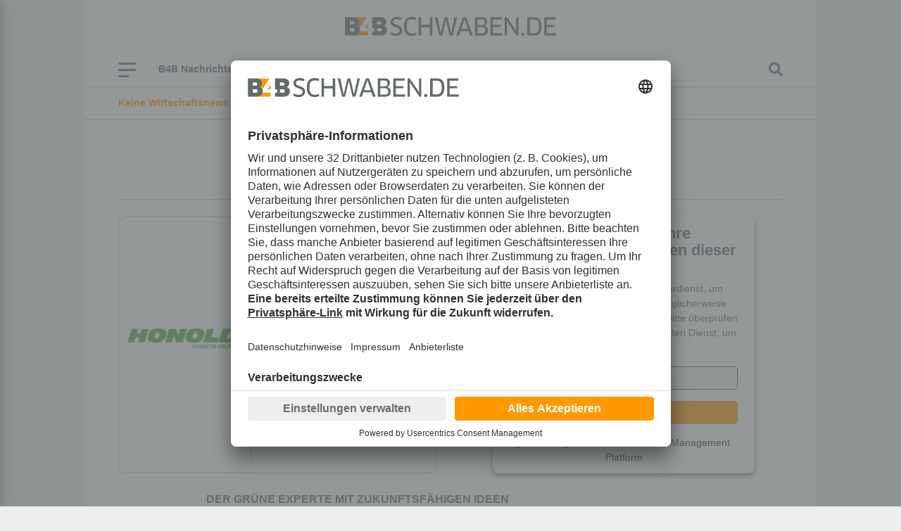

--- FILE ---
content_type: text/html; charset=utf-8
request_url: https://www.b4bschwaben.de/startseite_firma,-honold-logistik-gruppe-gmbh-co-kg-_bdir,37112.html
body_size: 26010
content:
<!DOCTYPE html><html id="nach-oben" lang="de"><head><title>Honold Logistik Gruppe GmbH &amp; Co. KG - b4bschwaben.de</title><link href="https://www.b4bschwaben.de/service/branchenbuch_firma,-honold-logistik-gruppe-gmbh-co-kg-_bdir,37112.html" rel="canonical"><meta encoding="text/html; charset=utf-8" http-equiv="Content-Type"><meta content="width=device-width, initial-scale=1" name="viewport"><meta content="no-cache" name="pragma"><meta content="no-store, no-cache, must-revalidate, post-check=0, pre-check=0, proxy-revalidate" name="cache-control"><meta content="redFACT7 CMS, powered by www.newsfactory.de" name="generator"><meta content="#ff9900" name="theme-color"><meta content="width=device-width,minimum-scale=1" name="viewport"><meta content="" name="description"><meta content="" name="news_keywords"><meta content="" name="keywords"><meta content="" name="og:description"><meta content="Honold Logistik Gruppe GmbH &amp; Co. KG - b4bschwaben.de" name="og:title"><meta content="B4B Schwaben" name="og:site_name"><meta content="https://www.b4bschwaben.de/service/branchenbuch_firma,-honold-logistik-gruppe-gmbh-co-kg-_bdir,37112.html" name="og:url"><meta content="summary" name="twitter:card"><meta content="@b4bschwaben" name="twitter:site"><meta content="Honold Logistik Gruppe GmbH &amp; Co. KG - b4bschwaben.de" name="twitter:title"><meta content="" name="twitter:description"><meta content="https://www.b4bschwaben.de/service/branchenbuch_firma,-honold-logistik-gruppe-gmbh-co-kg-_bdir,37112.html" name="twitter:url"><link href="/pu_b4b_22/build/style.5e61ba18.css" rel="stylesheet"><script defer src="/pu_b4b_22/build/app.345439e5.js"></script><link href="//app.usercentrics.eu" rel="preconnect"><link href="//api.usercentrics.eu" rel="preconnect"><link as="script" href="//app.usercentrics.eu/browser-ui/latest/loader.js" rel="preload"><link href="//privacy-proxy.usercentrics.eu" rel="preconnect"><link as="script" href="//privacy-proxy.usercentrics.eu/latest/uc-block.bundle.js" rel="preload"><script async data-settings-id="VE-ZFwAM2" id="usercentrics-cmp" src="https://app.usercentrics.eu/browser-ui/latest/loader.js"></script><meta data-privacy-proxy-server="https://privacy-proxy-server.usercentrics.eu"><script src="https://privacy-proxy.usercentrics.eu/latest/uc-block.bundle.js"></script><script data-usercentrics="Matomo" type="text/plain">//deactivate blocking for Matomo self-hosted since usercentrics falsely registers the Matomo-script as that.
 uc.deactivateBlocking([
 'u6fxocwTs' //Matomo (self-hosted)
 ]);

 var _paq = window._paq = window._paq || [];
 /* tracker methods like "setCustomDimension" should be called before "trackPageView" */
 _paq.push(['trackPageView']);
 _paq.push(['enableLinkTracking']);
 (function() {
 var u="https://vmm.matomo.cloud/";
 _paq.push(['setTrackerUrl', u+'matomo.php']);
 _paq.push(['setSiteId', '3']);
 var d=document, g=d.createElement('script'), s=d.getElementsByTagName('script')[0];
 g.async=true; g.src='//cdn.matomo.cloud/vmm.matomo.cloud/matomo.js'; s.parentNode.insertBefore(g,s);
 })();</script><script data-usercentrics="Matomo" type="text/plain">var _mtm = window._mtm = window._mtm || [];
 _mtm.push({'mtm.startTime': (new Date().getTime()), 'event': 'mtm.Start'});
 var d=document, g=d.createElement('script'), s=d.getElementsByTagName('script')[0];
 g.async=true; g.src='https://cdn.matomo.cloud/lehremachtkarriere.matomo.cloud/container_IvuBopgW.js'; s.parentNode.insertBefore(g,s);</script><link as="script" href="//data-7b705d0b93.b4bschwaben.de/iomm/latest/manager/base/es6/bundle.js" id="IOMmBundle" rel="preload"><link as="script" href="//data-7b705d0b93.b4bschwaben.de/iomm/latest/bootstrap/loader.js" rel="preload"><script src="//data-7b705d0b93.b4bschwaben.de/iomm/latest/bootstrap/loader.js"></script><script>window._vmm_pageSettings = window._vmm_pageSettings || {
 typekit: {
 tag: false,
 kitId: 'xhu5srq',
 scriptTimeout: 3000,
 }
 }

 function addAdobeTypekitTag(kitId, scriptTimeout, callback) {
 const tagScript = document.createElement('script');
 tagScript.src = "https://use.typekit.net/" + kitId + ".js";
 tagScript.type = "text/javascript";
 tagScript.async = true;
 var completeFlag = false;
 var htmlTag = document.documentElement;
 var timeout = setTimeout(function() {
 htmlTag.className = htmlTag.className.replace(/\bwf-loading\b/g, "") + " wf-inactive";
 }, scriptTimeout);
 tagScript.onload = tagScript.onreadystatechange = function() {
 var s = this.readyState;
 if(!completeFlag && (s === undefined || s === "complete" || s === "loaded")) {
 clearTimeout(timeout);
 completeFlag = true;
 callback();
 }
 };
 htmlTag.className += " wf-loading";
 document.head.appendChild(tagScript);
 }</script><script data-usercentrics="Adobe Typekit" type="text/plain">if(!window._vmm_pageSettings.typekit.tag) {
 addAdobeTypekitTag(
 window._vmm_pageSettings.typekit.kitId,
 window._vmm_pageSettings.typekit.scriptTimeout,
 function() {
 try {
 Typekit.load({
 kitId: window._vmm_pageSettings.typekit.kitId,
 scriptTimeout: window._vmm_pageSettings.typekit.scriptTimeout,
 async: true
 })
 } catch (e) {}
 });
 window._vmm_pageSettings.typekit.tag = true;
 }</script><link href="/manifest.json" rel="manifest"><meta content="yes" name="mobile-web-app-capable"><meta content="yes" name="apple-mobile-web-app-capable"><link href="/pu_b4b_22/images/B4B_App_Icon_192x192.png" rel="apple-touch-icon"><script>if ('serviceWorker' in navigator) {
 navigator.serviceWorker.register('/service-worker.js');
 }</script><script>const FORCETWOCLICK = false;
 const NFYEMBED = {
 'publicationFolderName': 'pu_b4b_22',
 'publicationId': 103,
 'facebookAppId': '582038249550789'
 };</script><script async src="/cms_minify/103/javascript/javascript_1759994802.js"></script><script data-usercentrics="Google Ad Manager" type="text/plain">/* */
    var _sCDN = document.createElement('script');
    _sCDN.setAttribute('src', 'https://cdn.stroeerdigitalgroup.de/metatag/live/OMS_augsburger_allgemeine/metaTag.min.js');
    _sCDN.setAttribute('async', 'async');
    _sCDN.addEventListener('load', function() {
     var _s = document.createElement('script');
     _s.setAttribute('src', 'https://cdn.stroeerdigitalgroup.de/metatag/live/OMS_augsburger_allgemeine/metaTag.min.js');
     _s.setAttribute('async', 'async');
     _s.addEventListener('load', function() {
      var xhr = new XMLHttpRequest();
      xhr.open("GET", "/pu_all/ajax/pkg-ads-stroeer.php", true);
      xhr.onload = function (e) {
       if (typeof(xhr.responseText) != "undefined" && xhr.responseText != "") {
        var stroeerXHR = JSON.parse(xhr.responseText);

        SDG.Publisher.addKeyValue('pagetype', '');
        SDG.Publisher.addKeyValue('usersegment', '');
        SDG.Publisher.addKeyValue('gallery', 'false');
        SDG.Publisher.addKeyValue('login-status', stroeerXHR.isLoggedIn);

        SDG.Publisher.setZone('b4b_homepage');

        SDG.Publisher.registerSlot('banner', 'oms_gpt_banner').load();SDG.Publisher.registerSlot('billboard2', 'oms_gpt_billboard2').load();SDG.Publisher.registerSlot('rectangle', 'oms_gpt_rectangle').load();SDG.Publisher.registerSlot('rectangle2', 'oms_gpt_rectangle2').load();SDG.Publisher.registerSlot('rectangle3', 'oms_gpt_rectangle3').load();SDG.Publisher.registerSlot('rectangle4', 'oms_gpt_rectangle4').load();SDG.Publisher.registerSlot('rectangle5', 'oms_gpt_rectangle5').load();SDG.Publisher.registerSlot('sky', 'oms_gpt_sky').load();SDG.Publisher.registerSlot('topmobile', 'oms_gpt_topmobile').load();SDG.Publisher.registerSlot('topmobile2', 'oms_gpt_topmobile2').load();SDG.Publisher.registerSlot('topmobile3', 'oms_gpt_topmobile3').load();SDG.Publisher.registerSlot('topmobile4', 'oms_gpt_topmobile4').load();SDG.Publisher.registerSlot('topmobile6', 'oms_gpt_topmobile6').load();SDG.Publisher.registerSlot('topmobile7', 'oms_gpt_topmobile7').load();SDG.Publisher.registerSlot('topmobile8', 'oms_gpt_topmobile8').load();SDG.Publisher.registerSlot('stickyfooter', 'oms_gpt_stickyfooter').load();

        SDG.Publisher.finalizeSlots();
       }
      };
      xhr.send();
     });
     document.head.appendChild(_s);
    });
    document.head.appendChild(_sCDN);
   /* */</script>
<body><div class="container d-none nfy-pwa p-3"><div class="align-items-center gx-3 row"><div class="col-1 text-center"><i class="fa-solid fa-x"></i></div><div class="col-2 text-center"><img alt="B4B Schwaben" class="img-fluid" src="/pu_b4b_22/images/B4B_Teilen.gif"></div><div class="col-9 col-md-9"><p class="m-0"><span class="nfy-pwa-title"><strong>Holen Sie sich B4BSCHWABEN.de auf Ihr Smartphone.</strong></span><br> Klicken Sie auf das Symbol zum <strong>&bdquo;Teilen&rdquo;</strong> in der Toolbar von Safari. Finden Sie die Option <strong>&bdquo;Zum Home-Bildschirm&rdquo;</strong>. Mit einem Klick auf <strong>&bdquo;Hinzufügen&rdquo;</strong> ist die Installation abgeschlossen! Schon ist die Website als App auf Ihrem iOS-Gerät installiert. </div></div></div><h1 class="visually-hidden">b4bschwaben.de: Regionale Wirtschaftsnachrichten</h1><h2 class="visually-hidden">Die Top-Nachrichten aus Augsburg</h2><script data-usercentrics="Infonline / anonymes zensusverfahren" type="text/plain">/*<![CDATA[*/
 let viewportWidth = window.innerWidth || document.documentElement.clientWidth
 let siteIdentifier = (viewportWidth < 560) ? 'mobb4bwi' : 'b4bwirt';

 IOMm('configure', { st: siteIdentifier, dn: 'data-7b705d0b93.b4bschwaben.de', mh:5 });
 IOMm('pageview', { cp: 'startseite' });
 /*]]>*/</script><div id="nfy-head"><div class="d-none d-print-block justify-content-center pt-3"><img class="col-12" height="27" src="/pu_b4b_22/build/images/B4BSCHWABEN_DE_rgb.svg" width="300"></div><div id="nfy-menu-header"><div class="container p-0 position-relative"><div class="d-lg-flex d-none justify-content-center p-4"><a href="/"><img alt="B4B Schwaben" class="col-12" height="27" src="/pu_b4b_22/build/images/B4BSCHWABEN_DE_rgb.svg" width="300"></a></div><div class="container d-flex nfy-header-bars p-0"><div class="d-flex nfy-header-bars-inner p-3 px-lg-5 py-lg-0"><div class="align-items-center d-flex justify-content-start"><div class="d-flex flex-wrap position-relative" id="nfy-toggle-navi"><span class="nfy-b4b-burger-item">&nbsp;</span><span class="nfy-b4b-burger-item">&nbsp;</span><span class="nfy-b4b-burger-item">&nbsp;</span></div><aside class="d-lg-flex d-none"><div class="d-lg-flex d-none nfy-short-menu"><div class="nfy-short-menu-item"><a data-controller="nfy-toggle" data-nfy-toggle-element-id-value="#nfyShortMenuDropdown1152" data-nfy-toggle-toggle-class-value="d-none">B4B Nachrichten <span class="fa-angle-down fa-solid"></span></a><ul class="d-none nfy-short-menu-dropdown px-0 py-3" id="nfyShortMenuDropdown1152"><li class="nfy-short-menu-dropdown-item"><a class="px-4 py-2" href="/b4b-nachrichten/augsburg.html">Augsburg</a>
<li class="nfy-short-menu-dropdown-item"><a class="px-4 py-2" href="/b4b-nachrichten/aichach-friedberg.html">Aichach-Friedberg</a>
<li class="nfy-short-menu-dropdown-item"><a class="px-4 py-2" href="/b4b-nachrichten/donau-ries.html">Donau-Ries</a>
<li class="nfy-short-menu-dropdown-item"><a class="px-4 py-2" href="/b4b-nachrichten/dillingen.html">Dillingen</a>
<li class="nfy-short-menu-dropdown-item"><a class="px-4 py-2" href="/b4b-nachrichten/guenzburg.html">Günzburg</a>
<li class="nfy-short-menu-dropdown-item"><a class="px-4 py-2" href="/b4b-nachrichten/kaufbeuren-ostallgaeu.html">Kaufbeuren / Ostallgäu</a>
<li class="nfy-short-menu-dropdown-item"><a class="px-4 py-2" href="/b4b-nachrichten/kempten-oberallgaeu.html">Kempten / Oberallgäu</a>
<li class="nfy-short-menu-dropdown-item"><a class="px-4 py-2" href="/b4b-nachrichten/lindau-bodenseeregion.html">Lindau / Bodenseeregion</a>
<li class="nfy-short-menu-dropdown-item"><a class="px-4 py-2" href="/b4b-nachrichten/memmingen-unterallgaeu.html">Memmingen / Unterallgäu</a>
<li class="nfy-short-menu-dropdown-item"><a class="px-4 py-2" href="/b4b-nachrichten/ulm-neu-ulm.html">Neu-Ulm / Ulm</a>
</ul></div>
<div class="nfy-short-menu-item"><a href="/service/branchenbuch.html">Branchenbuch</a></div>
<div class="nfy-short-menu-item"><a href="/themen/beraterpool.html">Beraterpool</a></div>
<div class="nfy-short-menu-item"><a href="/themen/b4bpodcast.html">B4B Podcast</a></div>
<div class="nfy-short-menu-item"><a href="/themen/exklusiv.html">Exklusiv</a></div>
<div class="nfy-short-menu-item"><a href="/service/newsletter.html">Newsletter</a></div>
</div><div class="d-flex d-lg-none nfy-short-menu px-3 py-2"><div class="nfy-short-menu-item"><a data-controller="nfy-toggle" data-nfy-toggle-element-id-value="#nfyShortMenuDropdown1152" data-nfy-toggle-toggle-class-value="d-none">B4B Nachrichten <span class="fa-angle-down fa-solid"></span></a><ul class="d-none nfy-short-menu-dropdown px-0 py-3" id="nfyShortMenuDropdown1152"><li class="nfy-short-menu-dropdown-item"><a class="px-4 py-2" href="/b4b-nachrichten/augsburg.html">Augsburg</a>
<li class="nfy-short-menu-dropdown-item"><a class="px-4 py-2" href="/b4b-nachrichten/aichach-friedberg.html">Aichach-Friedberg</a>
<li class="nfy-short-menu-dropdown-item"><a class="px-4 py-2" href="/b4b-nachrichten/donau-ries.html">Donau-Ries</a>
<li class="nfy-short-menu-dropdown-item"><a class="px-4 py-2" href="/b4b-nachrichten/dillingen.html">Dillingen</a>
<li class="nfy-short-menu-dropdown-item"><a class="px-4 py-2" href="/b4b-nachrichten/guenzburg.html">Günzburg</a>
<li class="nfy-short-menu-dropdown-item"><a class="px-4 py-2" href="/b4b-nachrichten/kaufbeuren-ostallgaeu.html">Kaufbeuren / Ostallgäu</a>
<li class="nfy-short-menu-dropdown-item"><a class="px-4 py-2" href="/b4b-nachrichten/kempten-oberallgaeu.html">Kempten / Oberallgäu</a>
<li class="nfy-short-menu-dropdown-item"><a class="px-4 py-2" href="/b4b-nachrichten/lindau-bodenseeregion.html">Lindau / Bodenseeregion</a>
<li class="nfy-short-menu-dropdown-item"><a class="px-4 py-2" href="/b4b-nachrichten/memmingen-unterallgaeu.html">Memmingen / Unterallgäu</a>
<li class="nfy-short-menu-dropdown-item"><a class="px-4 py-2" href="/b4b-nachrichten/ulm-neu-ulm.html">Neu-Ulm / Ulm</a>
</ul></div>
<div class="nfy-short-menu-item"><a href="/service/branchenbuch.html">Branchenbuch</a></div>
<div class="nfy-short-menu-item"><a href="/themen/beraterpool.html">Beraterpool</a></div>
<div class="nfy-short-menu-item"><a href="/themen/b4bpodcast.html">B4B Podcast</a></div>
<div class="nfy-short-menu-item"><a href="/themen/exklusiv.html">Exklusiv</a></div>
<div class="nfy-short-menu-item"><a href="/service/newsletter.html">Newsletter</a></div>
</div>
</aside></div><a class="d-inline d-lg-none nfy-navi-b4b-logo" href="/"><img height="27" src="/pu_b4b_22/build/images/B4BSCHWABEN_DE_rgb.svg" width="300"></a><div class="align-items-center d-flex nfy-search"><i class="fa-magnifying-glass fas" data-controller="nfy-toggle" data-nfy-toggle-element-id-value="#nfyNaviSearch"></i></div></div><aside class="d-lg-none"><div class="d-lg-flex d-none nfy-short-menu"><div class="nfy-short-menu-item"><a data-controller="nfy-toggle" data-nfy-toggle-element-id-value="#nfyShortMenuDropdown1152" data-nfy-toggle-toggle-class-value="d-none">B4B Nachrichten <span class="fa-angle-down fa-solid"></span></a><ul class="d-none nfy-short-menu-dropdown px-0 py-3" id="nfyShortMenuDropdown1152"><li class="nfy-short-menu-dropdown-item"><a class="px-4 py-2" href="/b4b-nachrichten/augsburg.html">Augsburg</a>
<li class="nfy-short-menu-dropdown-item"><a class="px-4 py-2" href="/b4b-nachrichten/aichach-friedberg.html">Aichach-Friedberg</a>
<li class="nfy-short-menu-dropdown-item"><a class="px-4 py-2" href="/b4b-nachrichten/donau-ries.html">Donau-Ries</a>
<li class="nfy-short-menu-dropdown-item"><a class="px-4 py-2" href="/b4b-nachrichten/dillingen.html">Dillingen</a>
<li class="nfy-short-menu-dropdown-item"><a class="px-4 py-2" href="/b4b-nachrichten/guenzburg.html">Günzburg</a>
<li class="nfy-short-menu-dropdown-item"><a class="px-4 py-2" href="/b4b-nachrichten/kaufbeuren-ostallgaeu.html">Kaufbeuren / Ostallgäu</a>
<li class="nfy-short-menu-dropdown-item"><a class="px-4 py-2" href="/b4b-nachrichten/kempten-oberallgaeu.html">Kempten / Oberallgäu</a>
<li class="nfy-short-menu-dropdown-item"><a class="px-4 py-2" href="/b4b-nachrichten/lindau-bodenseeregion.html">Lindau / Bodenseeregion</a>
<li class="nfy-short-menu-dropdown-item"><a class="px-4 py-2" href="/b4b-nachrichten/memmingen-unterallgaeu.html">Memmingen / Unterallgäu</a>
<li class="nfy-short-menu-dropdown-item"><a class="px-4 py-2" href="/b4b-nachrichten/ulm-neu-ulm.html">Neu-Ulm / Ulm</a>
</ul></div>
<div class="nfy-short-menu-item"><a href="/service/branchenbuch.html">Branchenbuch</a></div>
<div class="nfy-short-menu-item"><a href="/themen/beraterpool.html">Beraterpool</a></div>
<div class="nfy-short-menu-item"><a href="/themen/b4bpodcast.html">B4B Podcast</a></div>
<div class="nfy-short-menu-item"><a href="/themen/exklusiv.html">Exklusiv</a></div>
<div class="nfy-short-menu-item"><a href="/service/newsletter.html">Newsletter</a></div>
</div><div class="d-flex d-lg-none nfy-short-menu px-3 py-2"><div class="nfy-short-menu-item"><a data-controller="nfy-toggle" data-nfy-toggle-element-id-value="#nfyShortMenuDropdown1152" data-nfy-toggle-toggle-class-value="d-none">B4B Nachrichten <span class="fa-angle-down fa-solid"></span></a><ul class="d-none nfy-short-menu-dropdown px-0 py-3" id="nfyShortMenuDropdown1152"><li class="nfy-short-menu-dropdown-item"><a class="px-4 py-2" href="/b4b-nachrichten/augsburg.html">Augsburg</a>
<li class="nfy-short-menu-dropdown-item"><a class="px-4 py-2" href="/b4b-nachrichten/aichach-friedberg.html">Aichach-Friedberg</a>
<li class="nfy-short-menu-dropdown-item"><a class="px-4 py-2" href="/b4b-nachrichten/donau-ries.html">Donau-Ries</a>
<li class="nfy-short-menu-dropdown-item"><a class="px-4 py-2" href="/b4b-nachrichten/dillingen.html">Dillingen</a>
<li class="nfy-short-menu-dropdown-item"><a class="px-4 py-2" href="/b4b-nachrichten/guenzburg.html">Günzburg</a>
<li class="nfy-short-menu-dropdown-item"><a class="px-4 py-2" href="/b4b-nachrichten/kaufbeuren-ostallgaeu.html">Kaufbeuren / Ostallgäu</a>
<li class="nfy-short-menu-dropdown-item"><a class="px-4 py-2" href="/b4b-nachrichten/kempten-oberallgaeu.html">Kempten / Oberallgäu</a>
<li class="nfy-short-menu-dropdown-item"><a class="px-4 py-2" href="/b4b-nachrichten/lindau-bodenseeregion.html">Lindau / Bodenseeregion</a>
<li class="nfy-short-menu-dropdown-item"><a class="px-4 py-2" href="/b4b-nachrichten/memmingen-unterallgaeu.html">Memmingen / Unterallgäu</a>
<li class="nfy-short-menu-dropdown-item"><a class="px-4 py-2" href="/b4b-nachrichten/ulm-neu-ulm.html">Neu-Ulm / Ulm</a>
</ul></div>
<div class="nfy-short-menu-item"><a href="/service/branchenbuch.html">Branchenbuch</a></div>
<div class="nfy-short-menu-item"><a href="/themen/beraterpool.html">Beraterpool</a></div>
<div class="nfy-short-menu-item"><a href="/themen/b4bpodcast.html">B4B Podcast</a></div>
<div class="nfy-short-menu-item"><a href="/themen/exklusiv.html">Exklusiv</a></div>
<div class="nfy-short-menu-item"><a href="/service/newsletter.html">Newsletter</a></div>
</div>
</aside><nav id="nfy-main-menu"><ul aria-labelledby="main-menu"><li class="d-none d-sm-flex" id="nfy-close-menu"><a class="mm-listitem__text" id="nfy-close-menu">Menü schließen</a><a class="mm-btn mm-btn_next mm-listitem__btn"><span class="mm-sronly">Menü schließen</span></a><li><a>B4B Nachrichten</a><ul><li><a href="/b4b-nachrichten/augsburg.html">Augsburg</a><li><a href="/b4b-nachrichten/aichach-friedberg.html">Aichach-Friedberg</a><li><a href="/b4b-nachrichten/donau-ries.html">Donau-Ries</a><li><a href="/b4b-nachrichten/dillingen.html">Dillingen</a><li><a href="/b4b-nachrichten/guenzburg.html">Günzburg</a><li><a href="/b4b-nachrichten/kaufbeuren-ostallgaeu.html">Kaufbeuren / Ostallgäu</a><li><a href="/b4b-nachrichten/kempten-oberallgaeu.html">Kempten / Oberallgäu</a><li><a href="/b4b-nachrichten/lindau-bodenseeregion.html">Lindau / Bodenseeregion</a><li><a href="/b4b-nachrichten/memmingen-unterallgaeu.html">Memmingen / Unterallgäu</a><li><a href="/b4b-nachrichten/ulm-neu-ulm.html">Neu-Ulm / Ulm</a></ul><li><a>Themen</a><ul><li><a href="/themen/exklusiv.html">Exklusiv</a><li><a href="/themen/top-firmen.html">TOPFIRMEN</a><li><a href="/themen/b4bpodcast.html">B4B Podcast</a><li><a href="/themen/nachhaltigkeit.html">Nachhaltigkeit</a><li><a href="/themen/beraterpool.html">Beraterpool</a><li><a href="/themen/101-koepfe.html">101 Köpfe</a></ul><li><a href="/b4btv.html">B4B TV</a><li><a href="/bilder.html">Bilder</a><li><a>Service</a><ul><li><a href="/service/branchenbuch.html">Branchenbuch</a><li><a href="/service/kontakt.html">Über uns – Kontakt</a><li><a href="/service/impressum.html">Impressum</a><li><a href="/service/datenschutz.html">Datenschutz</a><li><a href="/service/agb.html">AGB</a><li><a href="/service/karriere.html">Karriere</a><li><a href="/service/gewinnspiel.html">Gewinnspiel</a><li><a href="/service/mediadaten.html">Mediadaten</a><li><a href="/service/kiosk-app.html">Kiosk-App</a><li><a href="/service/newsletter.html">Newsletter</a><li><a href="/service/magazinbestellung.html">Magazinbestellung</a><li><a href="/service/verlagsveroeffentlichungen.html">Verlagsveröffentlichungen</a><li><a href="/service/aktion.html">Aktion</a></ul></ul></nav></div><div class="d-none" id="nfyNaviSearch"><form action="/suche.html" method="post"><div class="form-group"><label for="nfySearchValue">Suchbegriff</label><input class="form-control" id="nfySearchValue" name="cosearch" placeholder="Suchbegriff" type="text"></div><div class="form-group"><label for="nfySearchFrom">Von</label><input class="form-control" data-controller="flatpickr" data-flatpickr-alt-format="d.m.Y" data-flatpickr-alt-input="true" data-flatpickr-date-format="Y-m-d" data-flatpickr-max-date="2025-11-21" id="nfySearchFrom" name="dateFrom" placeholder="Von" type="text"></div><div class="form-group"><label for="nfySearchTo">Bis</label><input class="form-control" data-controller="flatpickr" data-flatpickr-alt-format="d.m.Y" data-flatpickr-alt-input="true" data-flatpickr-date-formatt="Y-m-d" data-flatpickr-max-date="2025-11-21" id="nfySearchTo" name="dateTo" placeholder="Bis" type="text"></div><div class="form-group"><label for="nfySearchOrder">Sortierung</label><select class="form-control" id="nfySearchOrder" name="cosort" type="text"><option value="modDesc"> Aktualität, neueste zuerst <option value="relevancyDesc"> Relevanz, relevanteste zuerst </select></div><button class="btn btn-secondary mt-4" type="submit"> Suchen </button></form></div></div></div></div><div id="nfy-page"><div class="container"><div class="carousel mx-n9 nfy-newsticker px-lg-5 py-9 slide" data-controller="nfy-carousel" data-interval="5000" data-ride="carousel"><div class="carousel-inner px-3 px-lg-0"><div class="active carousel-item"><a href=""><div><span class="text-primary"><strong>Keine Wirtschaftsnews mehr verpassen!:</strong></span><span>Gleich kostenfrei anmelden</span></div></a>
</div><div class="carousel-item"><a href=""><div><span class="text-primary"><strong>Wir haben die Antwort:</strong></span><span>Stellen Sie Ihre Frage an unseren B4BSCHWABEN.de-Beraterpool, kostenfrei und anonym</span></div></a>
</div></div></div>
<aside class="ad skyscraper sticky"><div id="oms_gpt_sky"></div>
</aside>
<article class="container nfy-business-detail"><div class="nfy-detail-inner"><div class="nfy-page-header-wrapper"><div class="nfy-page-header"><div class="d-flex justify-content-center nfy-header-frame"><div class="nfy-page-header-content"><div class="nfy-header-headline"><h2></h2></div><p><strong>DER GRÜNE EXPERTE MIT ZUKUNFTSFÄHIGEN IDEEN</strong></div></div></div></div><div class="col-12 nfy-box nfy-info-box px-0 px-lg-5"><div class="row"><div class="col-12 col-lg-6 d-flex flex-wrap mb-3 mb-lg-0"><div class="nfy-business-teaser nfy-teaser w-100"><div class="d-flex nfy-business-card p-3"><div class="row"><div class="align-items-center col-5 d-flex flex-wrap nfy-image-container"><div class="col-12 d-flex"><picture><source media="(min-width: 1200px)" srcset="/cms_media/module_img/413/206530_1_logoxl_honold-logistik-gruppe-gmbh-co-kg.webp 1x, /cms_media/module_img/413/206530_1_logoxl2x_honold-logistik-gruppe-gmbh-co-kg.webp 2x" type="image/webp"><source media="(min-width: 992px)" srcset="/cms_media/module_img/413/206530_1_logolg_honold-logistik-gruppe-gmbh-co-kg.webp 1x, /cms_media/module_img/413/206530_1_logolg2x_honold-logistik-gruppe-gmbh-co-kg.webp 2x" type="image/webp"><source media="(min-width: 768px)" srcset="/cms_media/module_img/413/206530_1_logomd_honold-logistik-gruppe-gmbh-co-kg.webp 1x, /cms_media/module_img/413/206530_1_logomd2x_honold-logistik-gruppe-gmbh-co-kg.webp 2x" type="image/webp"><source media="(min-width: 576px)" srcset="/cms_media/module_img/413/206530_1_logosm_honold-logistik-gruppe-gmbh-co-kg.webp 1x, /cms_media/module_img/413/206530_1_logosm2x_honold-logistik-gruppe-gmbh-co-kg.webp 2x" type="image/webp"><source srcset="/cms_media/module_img/413/206530_1_logo_honold-logistik-gruppe-gmbh-co-kg.webp 1x, /cms_media/module_img/413/206530_1_logo2x_honold-logistik-gruppe-gmbh-co-kg.webp 2x" type="image/webp"><source media="(min-width: 1200px)" srcset="/cms_media/module_img/413/206530_1_logoxl_honold-logistik-gruppe-gmbh-co-kg.jpg 1x, /cms_media/module_img/413/206530_1_logoxl2x_honold-logistik-gruppe-gmbh-co-kg.jpg 2x"><source media="(min-width: 992px)" srcset="/cms_media/module_img/413/206530_1_logolg_honold-logistik-gruppe-gmbh-co-kg.jpg 1x, /cms_media/module_img/413/206530_1_logolg2x_honold-logistik-gruppe-gmbh-co-kg.jpg 2x"><source media="(min-width: 768px)" srcset="/cms_media/module_img/413/206530_1_logomd_honold-logistik-gruppe-gmbh-co-kg.jpg 1x, /cms_media/module_img/413/206530_1_logomd2x_honold-logistik-gruppe-gmbh-co-kg.jpg 2x"><source media="(min-width: 576px)" srcset="/cms_media/module_img/413/206530_1_logosm_honold-logistik-gruppe-gmbh-co-kg.jpg 1x, /cms_media/module_img/413/206530_1_logosm2x_honold-logistik-gruppe-gmbh-co-kg.jpg 2x"><source srcset="/cms_media/module_img/413/206530_1_logo_honold-logistik-gruppe-gmbh-co-kg.jpg 1x, /cms_media/module_img/413/206530_1_logo2x_honold-logistik-gruppe-gmbh-co-kg.jpg 2x"><img alt="Honold Logistik Gruppe GmbH &amp; Co. KG" class="img-fluid" height="37" loading="lazy" src="/cms_media/module_img/413/206530_1_org_honold-logistik-gruppe-gmbh-co-kg.jpg" width="192"></picture></div></div><div class="col-7 d-flex flex-column justify-content-start nfy-text-container"><p class="nfy-teaser-headline"> Honold Logistik Gruppe GmbH & Co. KG <p> Ernst-Abbe-Straße 5-7<br> 89231 Neu-Ulm <p><a href="https://www.honold.net" target="_blank">www.honold.net</a><br><a href="javascript:unobscure('nbjmup;jogpAipopme/ofu');">info&#64;honold.net</a><br><a href="tel:+49 (0) 731 9754-0">+49 (0) 731 9754-0</a></div></div></div></div></div><div class="col-12 col-lg-6"><div class="nfy-leaflet-map-container"><div class="uc-embedding-container uc-embedding-container-map" data-action="UC_UI_INITIALIZED@window->nfy-usercentrics#checkConsent" data-controller="nfy-usercentrics" data-nfy-usercentrics-vendor-id-value="j7Igy6o8D"><div class="uc-embedding-wrapper" id="uc-embedding-wrapper-map"><div class="h3">Wir benötigen Ihre Zustimmung zum Laden dieser Karte!</div><p class="description-text"> Wir verwenden einen Drittanbieterdienst, um Karteninhalte einzubetten, die möglicherweise Daten über Ihre Aktivität sammeln. Bitte überprüfen Sie die Details und akzeptieren Sie den Dienst, um diese Karte zu sehen. <p class="not-existing-service"> Dieser Inhalt darf aufgrund von Trackern, die dem Besucher nicht bekannt gegeben werden, nicht geladen werden. Der Website-Eigentümer muss die Website mit seinem CMP einrichten, um diesen Inhalt in die Liste der verwendeten Technologien aufzunehmen. <div class="uc-embedding-buttons"><a href="#uc-info-modal-show"><button class="uc-embedding-more-info" data-action="click->nfy-usercentrics#showSecondLayer">Mehr Information</button></a><button class="uc-embedding-accept-map" data-action="click->nfy-usercentrics#acceptService">Akzeptieren</button></div><a class="uc-embedding-powered-by" href="https://usercentrics.com" rel="noopener" target="_blank" title="privacyProxy - displaying remote content without compromising your privacy.">powered by Usercentrics Consent Management Platform</a></div></div><div id="nfy-leaflet-map"></div><script data-usercentrics="OpenStreetMap" type="text/plain">let map = document.createElement('div');
 let mapContainer = document.getElementById('nfy-leaflet-map');
 let overlayContainer = document.getElementsByClassName('uc-embedding-container-map')

 map.setAttribute('class', 'ratio ratio-16x9');
 map.setAttribute('data-controller', 'nfy-busyness-location');
 map.setAttribute('data-nfy-busyness-location-location-value', '48.39604000,10.04224000');
 mapContainer.appendChild(map);

 for (var i = 0; i < overlayContainer.length; i++) {
 overlayContainer[i].remove();
 }</script></div></div></div></div><div class="col-lg-8 m-auto nfy-detail-content"><p><strong>DER GR&Uuml;NE EXPERTE MIT ZUKUNFTSF&Auml;HIGEN IDEEN</strong><p><strong>Honold - Logistik ist gr&uuml;n.</strong><p>Honold &ndash; Logistik ist gr&uuml;n hat sich auf Branchen-Logistik und die Entwicklung von Logistik-Immobilien spezialisiert und ist Mitglied f&uuml;hrender Transportsysteme. Durch modernste Technologien im SAP Umfeld erhalten die Kunden &uuml;berlegene Logistikl&ouml;sungen. Die Honold Logistik Gruppe besch&auml;ftigt 1.200 Mitarbeiter, verf&uuml;gt &uuml;ber 750.000 m&sup2; Logistikfl&auml;che an 22 Standorten mit dem Anspruch technologischer Benchmark zu sein. Logistik ist gr&uuml;n. Gr&uuml;n bezeichnet als Signalfarbe einen nachhaltigen Umgang mit der Natur und technische Kompetenz. <p>&nbsp; <p>Die Neu-Ulmer Honold Logistik Gruppe bietet umfassende Warehousing- und Transportl&ouml;sungen. Schwerpunkt liegt auf komplexen Logistikprojekten im Aerospace, Automotive und Health Care Umfeld. Von der Logistik-Immobilie bis zur spezifischen Anforderungen, die es zu beachten gilt, ist Honold &ndash; Logistik ist gr&uuml;n f&uuml;r seine Kunden ein Ansprechpartner mit &uuml;ber 22 Standorten in Deutschland, Ungarn und Rum&auml;nien. Als erfahrener Kontraktlogistiker sorgt Honold f&uuml;r die verl&auml;ssliche Lagerung der Kundeng&uuml;ter mit zahlreichen Value Added Services. Damit die Kundeng&uuml;ter auch zuverl&auml;ssig beim Verbraucher ankommen, werden marktf&uuml;hrende Transportkooperationen genutzt. <p><span style="text-decoration: underline;">Hohes Investment f&uuml;r kommende Generationen</span><p>Allein in 2016 wird Honold &uuml;ber 30 Millionen Euro in den Ausbau von Logistikimmobilien investieren. In den Honold Logistik Parks stehen europaweit Lagerfl&auml;chen f&uuml;r die Kunden zur Verf&uuml;gung. Dar&uuml;ber hinaus legt Honold mit seiner &ouml;kologischen Ausrichtung gro&szlig;en Wert auf nachhaltiges Wirtschaften. Hochwertige Technologie im SAP Umfeld ist die Grundlage des Handelns. Als Familienunternehmen lebt Honold verl&auml;ssliches Handeln vor und spendet dar&uuml;ber hinaus j&auml;hrlich an gemeinn&uuml;tzige Organisationen. <p><span style="text-decoration: underline;">Qualit&auml;t als Kernaussage</span><p>Die Honold Logistik Gruppe verf&uuml;gt &uuml;ber ein unabh&auml;ngiges Qualit&auml;tsmanagement und investiert j&auml;hrlich betr&auml;chtliche Mittel in Schulungsma&szlig;nahmen. Eine Vielzahl von Zertifikaten dokumentiert den technologischen Anspruch. Die hohe Zuverl&auml;ssigkeit und Qualit&auml;t wird seit Jahren durch erfolgreiche Zertifizierungen und Rezertifizierungen bescheinigt. Ein Logistik-Tender-Management-Team bearbeitet die genauen logistischen Bed&uuml;rfnisse der Kunden. Die ganzheitliche Betreuung und hohe technologische Kompetenz auch in gro&szlig;en Projekten ist dabei ein Vorteil, den Honold bietet. Honold will sich signifikant von den &uuml;brigen Marktteilnehmern abheben. <p><span style="text-decoration: underline;">SAP als Technologie-Plattform</span><p>Die moderne Ausrichtung, die fest in der Firmenphilosophie des Marktf&uuml;hrers verankert ist, schl&auml;gt sich in der technischen Ausstattung auf neuestem Stand nieder. Die Standorte der Honold Logistik Gruppe sind mit modernster Technologie im SAP EWM-Umfeld ausgestattet und f&uuml;r speditionelle Dienstleistungen kommen durchg&auml;ngige IT-Systeme zum Einsatz. &Uuml;ber spezielle Konverter-L&ouml;sungen und &ouml;kologische Rechenzentren sind dar&uuml;ber hinaus schnelle und einfache Anbindungen auch von Nicht-SAP-Systemen m&ouml;glich. Mit dieser Ausrichtung ist Honold auf dem Weg hin zum deutschlandweiten Technologief&uuml;hrer. <p><span style="text-decoration: underline;">Weltweit vernetzt</span><p>Nicht nur mit modernsten Technologien punktet der Logistiker aus Neu-Ulm, sondern auch mit seinem umfassenden, weltweiten Netzwerk. Es wird die s&uuml;ddeutsche St&auml;rke mit internationalem Anschluss vereint. Mehr als 500 Standorte weltweit stehen zur Verf&uuml;gung. <p><span style="text-decoration: underline;">&Ouml;kologie als Ma&szlig;stab des Handelns</span><p>Mit signalstarker Wirkung folgt der Logistik-Spezialist seiner gr&uuml;nen Ausrichtung, die sich nicht allein im Gr&uuml;n des Honold-Logos wiederfindet. Die Marken-Farbe transportiert vielmehr die &ouml;kologische Ausrichtung, die das Unternehmen aus Neu-Ulm eng mit seiner T&auml;tigkeit als Logistiker verzahnt. Mit einer nachhaltigen Ausrichtung und technischer Kompetenz liegt die Motivation auch darin, einen Beitrag f&uuml;r die Umwelt zu leisten. Eigene Biotope, Solarstrom, Sanierung von M&uuml;lldeponien sind nur einige Beispiele des sinnvollen Zusammenspiels von wirtschaftlicher und &ouml;kologischen Aspekten. Eine offene, partnerschaftliche und faire Unternehmenskultur sowie der Einsatz modernster Technologien und einem aktiv gelebten Qualit&auml;tsdenken sind die wichtigsten Eckpfeiler auf dem Weg dorthin. <p><a href="https://www.youtube.com/watch?v=2rLY1iaNKaM">https://www.youtube.com/watch?v=2rLY1iaNKaM</a><p><a href="http://www.honold.net/media-logistikmodule.html">Honold Logistik Module<br></a><a href="http://www.honold.net/media-transportmodule.html">Honold Transport Module<br></a><a href="http://www.honold.net/media-airandsea.html">Honold Air &amp; Sea</a></div><div class="col-12 col-lg-8 justify-content-start mt-5 mx-auto nfy-ar-detail-gallery"><div class="p-0"><div class="nfy-embed nfy-mediagallery pb-3" data-controller="nfy-lightbox" data-nfy-lightbox-id-value="3122" data-nfy-lightbox-module-value="mediagal"><div class="nfy-related-headline">Honold Logistik Gruppe GmbH & Co. KG</div><div class="carousel slide" data-controller="nfy-carousel" data-ride="carousel" id="galleryCarousel_3122"><div class="carousel-inner" data-nfy-lightbox-target="openLightbox"><div class="nfy-mediagal-overlay-btn"><span class="fa fa-camera text-white"></span></div><div class="active carousel-item"><div class="nfy-embed nfy-image-embed"><div class="align-items-center d-flex nfy-image-container ratio ratio-default"><picture><source media="(min-width: 1200px)" srcset="/cms_media/module_img/413/206521_1_galleryinlinexl_honold-logistik-gruppe-gmbh-co-kg-auenansicht-herbrechtingen.webp 1x, /cms_media/module_img/413/206521_1_galleryinlinexl2x_honold-logistik-gruppe-gmbh-co-kg-auenansicht-herbrechtingen.webp 2x" type="image/webp"><source media="(min-width: 992px)" srcset="/cms_media/module_img/413/206521_1_galleryinlinelg_honold-logistik-gruppe-gmbh-co-kg-auenansicht-herbrechtingen.webp 1x, /cms_media/module_img/413/206521_1_galleryinlinelg2x_honold-logistik-gruppe-gmbh-co-kg-auenansicht-herbrechtingen.webp 2x" type="image/webp"><source media="(min-width: 768px)" srcset="/cms_media/module_img/413/206521_1_galleryinlinemd_honold-logistik-gruppe-gmbh-co-kg-auenansicht-herbrechtingen.webp 1x, /cms_media/module_img/413/206521_1_galleryinlinemd2x_honold-logistik-gruppe-gmbh-co-kg-auenansicht-herbrechtingen.webp 2x" type="image/webp"><source media="(min-width: 576px)" srcset="/cms_media/module_img/413/206521_1_galleryinlinesm_honold-logistik-gruppe-gmbh-co-kg-auenansicht-herbrechtingen.webp 1x, /cms_media/module_img/413/206521_1_galleryinlinesm2x_honold-logistik-gruppe-gmbh-co-kg-auenansicht-herbrechtingen.webp 2x" type="image/webp"><source srcset="/cms_media/module_img/413/206521_1_galleryinline_honold-logistik-gruppe-gmbh-co-kg-auenansicht-herbrechtingen.webp 1x, /cms_media/module_img/413/206521_1_galleryinline2x_honold-logistik-gruppe-gmbh-co-kg-auenansicht-herbrechtingen.webp 2x" type="image/webp"><source media="(min-width: 1200px)" srcset="/cms_media/module_img/413/206521_1_galleryinlinexl_honold-logistik-gruppe-gmbh-co-kg-auenansicht-herbrechtingen.jpg 1x, /cms_media/module_img/413/206521_1_galleryinlinexl2x_honold-logistik-gruppe-gmbh-co-kg-auenansicht-herbrechtingen.jpg 2x"><source media="(min-width: 992px)" srcset="/cms_media/module_img/413/206521_1_galleryinlinelg_honold-logistik-gruppe-gmbh-co-kg-auenansicht-herbrechtingen.jpg 1x, /cms_media/module_img/413/206521_1_galleryinlinelg2x_honold-logistik-gruppe-gmbh-co-kg-auenansicht-herbrechtingen.jpg 2x"><source media="(min-width: 768px)" srcset="/cms_media/module_img/413/206521_1_galleryinlinemd_honold-logistik-gruppe-gmbh-co-kg-auenansicht-herbrechtingen.jpg 1x, /cms_media/module_img/413/206521_1_galleryinlinemd2x_honold-logistik-gruppe-gmbh-co-kg-auenansicht-herbrechtingen.jpg 2x"><source media="(min-width: 576px)" srcset="/cms_media/module_img/413/206521_1_galleryinlinesm_honold-logistik-gruppe-gmbh-co-kg-auenansicht-herbrechtingen.jpg 1x, /cms_media/module_img/413/206521_1_galleryinlinesm2x_honold-logistik-gruppe-gmbh-co-kg-auenansicht-herbrechtingen.jpg 2x"><source srcset="/cms_media/module_img/413/206521_1_galleryinline_honold-logistik-gruppe-gmbh-co-kg-auenansicht-herbrechtingen.jpg 1x, /cms_media/module_img/413/206521_1_galleryinline2x_honold-logistik-gruppe-gmbh-co-kg-auenansicht-herbrechtingen.jpg 2x"><img alt="Honold Logistik Gruppe GmbH &amp; Co. KG" height="361" loading="lazy" src="/cms_media/module_img/413/206521_1_org_honold-logistik-gruppe-gmbh-co-kg-auenansicht-herbrechtingen.jpg" width="541"></picture></div><div class="nfy-image-caption"></div></div></div><div class="carousel-item"><div class="nfy-embed nfy-image-embed"><div class="align-items-center d-flex nfy-image-container ratio ratio-default"><picture><source media="(min-width: 1200px)" srcset="/cms_media/module_img/413/206524_1_galleryinlinexl_honold-logistik-gruppe-gmbh-co-kg-innenansicht-mit-automatisc.webp 1x, /cms_media/module_img/413/206524_1_galleryinlinexl2x_honold-logistik-gruppe-gmbh-co-kg-innenansicht-mit-automatisc.webp 2x" type="image/webp"><source media="(min-width: 992px)" srcset="/cms_media/module_img/413/206524_1_galleryinlinelg_honold-logistik-gruppe-gmbh-co-kg-innenansicht-mit-automatisc.webp 1x, /cms_media/module_img/413/206524_1_galleryinlinelg2x_honold-logistik-gruppe-gmbh-co-kg-innenansicht-mit-automatisc.webp 2x" type="image/webp"><source media="(min-width: 768px)" srcset="/cms_media/module_img/413/206524_1_galleryinlinemd_honold-logistik-gruppe-gmbh-co-kg-innenansicht-mit-automatisc.webp 1x, /cms_media/module_img/413/206524_1_galleryinlinemd2x_honold-logistik-gruppe-gmbh-co-kg-innenansicht-mit-automatisc.webp 2x" type="image/webp"><source media="(min-width: 576px)" srcset="/cms_media/module_img/413/206524_1_galleryinlinesm_honold-logistik-gruppe-gmbh-co-kg-innenansicht-mit-automatisc.webp 1x, /cms_media/module_img/413/206524_1_galleryinlinesm2x_honold-logistik-gruppe-gmbh-co-kg-innenansicht-mit-automatisc.webp 2x" type="image/webp"><source srcset="/cms_media/module_img/413/206524_1_galleryinline_honold-logistik-gruppe-gmbh-co-kg-innenansicht-mit-automatisc.webp 1x, /cms_media/module_img/413/206524_1_galleryinline2x_honold-logistik-gruppe-gmbh-co-kg-innenansicht-mit-automatisc.webp 2x" type="image/webp"><source media="(min-width: 1200px)" srcset="/cms_media/module_img/413/206524_1_galleryinlinexl_honold-logistik-gruppe-gmbh-co-kg-innenansicht-mit-automatisc.jpg 1x, /cms_media/module_img/413/206524_1_galleryinlinexl2x_honold-logistik-gruppe-gmbh-co-kg-innenansicht-mit-automatisc.jpg 2x"><source media="(min-width: 992px)" srcset="/cms_media/module_img/413/206524_1_galleryinlinelg_honold-logistik-gruppe-gmbh-co-kg-innenansicht-mit-automatisc.jpg 1x, /cms_media/module_img/413/206524_1_galleryinlinelg2x_honold-logistik-gruppe-gmbh-co-kg-innenansicht-mit-automatisc.jpg 2x"><source media="(min-width: 768px)" srcset="/cms_media/module_img/413/206524_1_galleryinlinemd_honold-logistik-gruppe-gmbh-co-kg-innenansicht-mit-automatisc.jpg 1x, /cms_media/module_img/413/206524_1_galleryinlinemd2x_honold-logistik-gruppe-gmbh-co-kg-innenansicht-mit-automatisc.jpg 2x"><source media="(min-width: 576px)" srcset="/cms_media/module_img/413/206524_1_galleryinlinesm_honold-logistik-gruppe-gmbh-co-kg-innenansicht-mit-automatisc.jpg 1x, /cms_media/module_img/413/206524_1_galleryinlinesm2x_honold-logistik-gruppe-gmbh-co-kg-innenansicht-mit-automatisc.jpg 2x"><source srcset="/cms_media/module_img/413/206524_1_galleryinline_honold-logistik-gruppe-gmbh-co-kg-innenansicht-mit-automatisc.jpg 1x, /cms_media/module_img/413/206524_1_galleryinline2x_honold-logistik-gruppe-gmbh-co-kg-innenansicht-mit-automatisc.jpg 2x"><img alt="Honold Logistik Gruppe GmbH &amp; Co. KG" height="361" loading="lazy" src="/cms_media/module_img/413/206524_1_org_honold-logistik-gruppe-gmbh-co-kg-innenansicht-mit-automatisc.jpg" width="541"></picture></div><div class="nfy-image-caption"></div></div></div><div class="carousel-item"><div class="nfy-embed nfy-image-embed"><div class="align-items-center d-flex nfy-image-container ratio ratio-default"><picture><source media="(min-width: 1200px)" srcset="/cms_media/module_img/413/206522_1_galleryinlinexl_honold-logistik-gruppe-gmbh-co-kg-auenansicht-neu-ulm-jpg.webp 1x, /cms_media/module_img/413/206522_1_galleryinlinexl2x_honold-logistik-gruppe-gmbh-co-kg-auenansicht-neu-ulm-jpg.webp 2x" type="image/webp"><source media="(min-width: 992px)" srcset="/cms_media/module_img/413/206522_1_galleryinlinelg_honold-logistik-gruppe-gmbh-co-kg-auenansicht-neu-ulm-jpg.webp 1x, /cms_media/module_img/413/206522_1_galleryinlinelg2x_honold-logistik-gruppe-gmbh-co-kg-auenansicht-neu-ulm-jpg.webp 2x" type="image/webp"><source media="(min-width: 768px)" srcset="/cms_media/module_img/413/206522_1_galleryinlinemd_honold-logistik-gruppe-gmbh-co-kg-auenansicht-neu-ulm-jpg.webp 1x, /cms_media/module_img/413/206522_1_galleryinlinemd2x_honold-logistik-gruppe-gmbh-co-kg-auenansicht-neu-ulm-jpg.webp 2x" type="image/webp"><source media="(min-width: 576px)" srcset="/cms_media/module_img/413/206522_1_galleryinlinesm_honold-logistik-gruppe-gmbh-co-kg-auenansicht-neu-ulm-jpg.webp 1x, /cms_media/module_img/413/206522_1_galleryinlinesm2x_honold-logistik-gruppe-gmbh-co-kg-auenansicht-neu-ulm-jpg.webp 2x" type="image/webp"><source srcset="/cms_media/module_img/413/206522_1_galleryinline_honold-logistik-gruppe-gmbh-co-kg-auenansicht-neu-ulm-jpg.webp 1x, /cms_media/module_img/413/206522_1_galleryinline2x_honold-logistik-gruppe-gmbh-co-kg-auenansicht-neu-ulm-jpg.webp 2x" type="image/webp"><source media="(min-width: 1200px)" srcset="/cms_media/module_img/413/206522_1_galleryinlinexl_honold-logistik-gruppe-gmbh-co-kg-auenansicht-neu-ulm-jpg.jpg 1x, /cms_media/module_img/413/206522_1_galleryinlinexl2x_honold-logistik-gruppe-gmbh-co-kg-auenansicht-neu-ulm-jpg.jpg 2x"><source media="(min-width: 992px)" srcset="/cms_media/module_img/413/206522_1_galleryinlinelg_honold-logistik-gruppe-gmbh-co-kg-auenansicht-neu-ulm-jpg.jpg 1x, /cms_media/module_img/413/206522_1_galleryinlinelg2x_honold-logistik-gruppe-gmbh-co-kg-auenansicht-neu-ulm-jpg.jpg 2x"><source media="(min-width: 768px)" srcset="/cms_media/module_img/413/206522_1_galleryinlinemd_honold-logistik-gruppe-gmbh-co-kg-auenansicht-neu-ulm-jpg.jpg 1x, /cms_media/module_img/413/206522_1_galleryinlinemd2x_honold-logistik-gruppe-gmbh-co-kg-auenansicht-neu-ulm-jpg.jpg 2x"><source media="(min-width: 576px)" srcset="/cms_media/module_img/413/206522_1_galleryinlinesm_honold-logistik-gruppe-gmbh-co-kg-auenansicht-neu-ulm-jpg.jpg 1x, /cms_media/module_img/413/206522_1_galleryinlinesm2x_honold-logistik-gruppe-gmbh-co-kg-auenansicht-neu-ulm-jpg.jpg 2x"><source srcset="/cms_media/module_img/413/206522_1_galleryinline_honold-logistik-gruppe-gmbh-co-kg-auenansicht-neu-ulm-jpg.jpg 1x, /cms_media/module_img/413/206522_1_galleryinline2x_honold-logistik-gruppe-gmbh-co-kg-auenansicht-neu-ulm-jpg.jpg 2x"><img alt="Honold Logistik Gruppe GmbH &amp; Co. KG" height="361" loading="lazy" src="/cms_media/module_img/413/206522_1_org_honold-logistik-gruppe-gmbh-co-kg-auenansicht-neu-ulm-jpg.jpg" width="541"></picture></div><div class="nfy-image-caption"></div></div></div><div class="carousel-item"><div class="nfy-embed nfy-image-embed"><div class="align-items-center d-flex nfy-image-container ratio ratio-default"><picture><source media="(min-width: 1200px)" srcset="/cms_media/module_img/413/206526_1_galleryinlinexl_honold-logistik-gruppe-gmbh-co-kg-innenansicht-neu-ulm-mit-sc.webp 1x, /cms_media/module_img/413/206526_1_galleryinlinexl2x_honold-logistik-gruppe-gmbh-co-kg-innenansicht-neu-ulm-mit-sc.webp 2x" type="image/webp"><source media="(min-width: 992px)" srcset="/cms_media/module_img/413/206526_1_galleryinlinelg_honold-logistik-gruppe-gmbh-co-kg-innenansicht-neu-ulm-mit-sc.webp 1x, /cms_media/module_img/413/206526_1_galleryinlinelg2x_honold-logistik-gruppe-gmbh-co-kg-innenansicht-neu-ulm-mit-sc.webp 2x" type="image/webp"><source media="(min-width: 768px)" srcset="/cms_media/module_img/413/206526_1_galleryinlinemd_honold-logistik-gruppe-gmbh-co-kg-innenansicht-neu-ulm-mit-sc.webp 1x, /cms_media/module_img/413/206526_1_galleryinlinemd2x_honold-logistik-gruppe-gmbh-co-kg-innenansicht-neu-ulm-mit-sc.webp 2x" type="image/webp"><source media="(min-width: 576px)" srcset="/cms_media/module_img/413/206526_1_galleryinlinesm_honold-logistik-gruppe-gmbh-co-kg-innenansicht-neu-ulm-mit-sc.webp 1x, /cms_media/module_img/413/206526_1_galleryinlinesm2x_honold-logistik-gruppe-gmbh-co-kg-innenansicht-neu-ulm-mit-sc.webp 2x" type="image/webp"><source srcset="/cms_media/module_img/413/206526_1_galleryinline_honold-logistik-gruppe-gmbh-co-kg-innenansicht-neu-ulm-mit-sc.webp 1x, /cms_media/module_img/413/206526_1_galleryinline2x_honold-logistik-gruppe-gmbh-co-kg-innenansicht-neu-ulm-mit-sc.webp 2x" type="image/webp"><source media="(min-width: 1200px)" srcset="/cms_media/module_img/413/206526_1_galleryinlinexl_honold-logistik-gruppe-gmbh-co-kg-innenansicht-neu-ulm-mit-sc.jpg 1x, /cms_media/module_img/413/206526_1_galleryinlinexl2x_honold-logistik-gruppe-gmbh-co-kg-innenansicht-neu-ulm-mit-sc.jpg 2x"><source media="(min-width: 992px)" srcset="/cms_media/module_img/413/206526_1_galleryinlinelg_honold-logistik-gruppe-gmbh-co-kg-innenansicht-neu-ulm-mit-sc.jpg 1x, /cms_media/module_img/413/206526_1_galleryinlinelg2x_honold-logistik-gruppe-gmbh-co-kg-innenansicht-neu-ulm-mit-sc.jpg 2x"><source media="(min-width: 768px)" srcset="/cms_media/module_img/413/206526_1_galleryinlinemd_honold-logistik-gruppe-gmbh-co-kg-innenansicht-neu-ulm-mit-sc.jpg 1x, /cms_media/module_img/413/206526_1_galleryinlinemd2x_honold-logistik-gruppe-gmbh-co-kg-innenansicht-neu-ulm-mit-sc.jpg 2x"><source media="(min-width: 576px)" srcset="/cms_media/module_img/413/206526_1_galleryinlinesm_honold-logistik-gruppe-gmbh-co-kg-innenansicht-neu-ulm-mit-sc.jpg 1x, /cms_media/module_img/413/206526_1_galleryinlinesm2x_honold-logistik-gruppe-gmbh-co-kg-innenansicht-neu-ulm-mit-sc.jpg 2x"><source srcset="/cms_media/module_img/413/206526_1_galleryinline_honold-logistik-gruppe-gmbh-co-kg-innenansicht-neu-ulm-mit-sc.jpg 1x, /cms_media/module_img/413/206526_1_galleryinline2x_honold-logistik-gruppe-gmbh-co-kg-innenansicht-neu-ulm-mit-sc.jpg 2x"><img alt="Honold Logistik Gruppe GmbH &amp; Co. KG" height="361" loading="lazy" src="/cms_media/module_img/413/206526_1_org_honold-logistik-gruppe-gmbh-co-kg-innenansicht-neu-ulm-mit-sc.jpg" width="541"></picture></div><div class="nfy-image-caption"></div></div></div><div class="carousel-item"><div class="nfy-embed nfy-image-embed"><div class="align-items-center d-flex nfy-image-container ratio ratio-default"><picture><source media="(min-width: 1200px)" srcset="/cms_media/module_img/413/206523_1_galleryinlinexl_honold-logistik-gruppe-gmbh-co-kg-auenansicht-vhringen-jpg.webp 1x, /cms_media/module_img/413/206523_1_galleryinlinexl2x_honold-logistik-gruppe-gmbh-co-kg-auenansicht-vhringen-jpg.webp 2x" type="image/webp"><source media="(min-width: 992px)" srcset="/cms_media/module_img/413/206523_1_galleryinlinelg_honold-logistik-gruppe-gmbh-co-kg-auenansicht-vhringen-jpg.webp 1x, /cms_media/module_img/413/206523_1_galleryinlinelg2x_honold-logistik-gruppe-gmbh-co-kg-auenansicht-vhringen-jpg.webp 2x" type="image/webp"><source media="(min-width: 768px)" srcset="/cms_media/module_img/413/206523_1_galleryinlinemd_honold-logistik-gruppe-gmbh-co-kg-auenansicht-vhringen-jpg.webp 1x, /cms_media/module_img/413/206523_1_galleryinlinemd2x_honold-logistik-gruppe-gmbh-co-kg-auenansicht-vhringen-jpg.webp 2x" type="image/webp"><source media="(min-width: 576px)" srcset="/cms_media/module_img/413/206523_1_galleryinlinesm_honold-logistik-gruppe-gmbh-co-kg-auenansicht-vhringen-jpg.webp 1x, /cms_media/module_img/413/206523_1_galleryinlinesm2x_honold-logistik-gruppe-gmbh-co-kg-auenansicht-vhringen-jpg.webp 2x" type="image/webp"><source srcset="/cms_media/module_img/413/206523_1_galleryinline_honold-logistik-gruppe-gmbh-co-kg-auenansicht-vhringen-jpg.webp 1x, /cms_media/module_img/413/206523_1_galleryinline2x_honold-logistik-gruppe-gmbh-co-kg-auenansicht-vhringen-jpg.webp 2x" type="image/webp"><source media="(min-width: 1200px)" srcset="/cms_media/module_img/413/206523_1_galleryinlinexl_honold-logistik-gruppe-gmbh-co-kg-auenansicht-vhringen-jpg.jpg 1x, /cms_media/module_img/413/206523_1_galleryinlinexl2x_honold-logistik-gruppe-gmbh-co-kg-auenansicht-vhringen-jpg.jpg 2x"><source media="(min-width: 992px)" srcset="/cms_media/module_img/413/206523_1_galleryinlinelg_honold-logistik-gruppe-gmbh-co-kg-auenansicht-vhringen-jpg.jpg 1x, /cms_media/module_img/413/206523_1_galleryinlinelg2x_honold-logistik-gruppe-gmbh-co-kg-auenansicht-vhringen-jpg.jpg 2x"><source media="(min-width: 768px)" srcset="/cms_media/module_img/413/206523_1_galleryinlinemd_honold-logistik-gruppe-gmbh-co-kg-auenansicht-vhringen-jpg.jpg 1x, /cms_media/module_img/413/206523_1_galleryinlinemd2x_honold-logistik-gruppe-gmbh-co-kg-auenansicht-vhringen-jpg.jpg 2x"><source media="(min-width: 576px)" srcset="/cms_media/module_img/413/206523_1_galleryinlinesm_honold-logistik-gruppe-gmbh-co-kg-auenansicht-vhringen-jpg.jpg 1x, /cms_media/module_img/413/206523_1_galleryinlinesm2x_honold-logistik-gruppe-gmbh-co-kg-auenansicht-vhringen-jpg.jpg 2x"><source srcset="/cms_media/module_img/413/206523_1_galleryinline_honold-logistik-gruppe-gmbh-co-kg-auenansicht-vhringen-jpg.jpg 1x, /cms_media/module_img/413/206523_1_galleryinline2x_honold-logistik-gruppe-gmbh-co-kg-auenansicht-vhringen-jpg.jpg 2x"><img alt="Honold Logistik Gruppe GmbH &amp; Co. KG" height="361" loading="lazy" src="/cms_media/module_img/413/206523_1_org_honold-logistik-gruppe-gmbh-co-kg-auenansicht-vhringen-jpg.jpg" width="541"></picture></div><div class="nfy-image-caption"></div></div></div><div class="carousel-item"><div class="nfy-embed nfy-image-embed"><div class="align-items-center d-flex nfy-image-container ratio ratio-default"><picture><source media="(min-width: 1200px)" srcset="/cms_media/module_img/413/206525_1_galleryinlinexl_honold-logistik-gruppe-gmbh-co-kg-innenansicht-mit-kranbahn-v.webp 1x, /cms_media/module_img/413/206525_1_galleryinlinexl2x_honold-logistik-gruppe-gmbh-co-kg-innenansicht-mit-kranbahn-v.webp 2x" type="image/webp"><source media="(min-width: 992px)" srcset="/cms_media/module_img/413/206525_1_galleryinlinelg_honold-logistik-gruppe-gmbh-co-kg-innenansicht-mit-kranbahn-v.webp 1x, /cms_media/module_img/413/206525_1_galleryinlinelg2x_honold-logistik-gruppe-gmbh-co-kg-innenansicht-mit-kranbahn-v.webp 2x" type="image/webp"><source media="(min-width: 768px)" srcset="/cms_media/module_img/413/206525_1_galleryinlinemd_honold-logistik-gruppe-gmbh-co-kg-innenansicht-mit-kranbahn-v.webp 1x, /cms_media/module_img/413/206525_1_galleryinlinemd2x_honold-logistik-gruppe-gmbh-co-kg-innenansicht-mit-kranbahn-v.webp 2x" type="image/webp"><source media="(min-width: 576px)" srcset="/cms_media/module_img/413/206525_1_galleryinlinesm_honold-logistik-gruppe-gmbh-co-kg-innenansicht-mit-kranbahn-v.webp 1x, /cms_media/module_img/413/206525_1_galleryinlinesm2x_honold-logistik-gruppe-gmbh-co-kg-innenansicht-mit-kranbahn-v.webp 2x" type="image/webp"><source srcset="/cms_media/module_img/413/206525_1_galleryinline_honold-logistik-gruppe-gmbh-co-kg-innenansicht-mit-kranbahn-v.webp 1x, /cms_media/module_img/413/206525_1_galleryinline2x_honold-logistik-gruppe-gmbh-co-kg-innenansicht-mit-kranbahn-v.webp 2x" type="image/webp"><source media="(min-width: 1200px)" srcset="/cms_media/module_img/413/206525_1_galleryinlinexl_honold-logistik-gruppe-gmbh-co-kg-innenansicht-mit-kranbahn-v.jpg 1x, /cms_media/module_img/413/206525_1_galleryinlinexl2x_honold-logistik-gruppe-gmbh-co-kg-innenansicht-mit-kranbahn-v.jpg 2x"><source media="(min-width: 992px)" srcset="/cms_media/module_img/413/206525_1_galleryinlinelg_honold-logistik-gruppe-gmbh-co-kg-innenansicht-mit-kranbahn-v.jpg 1x, /cms_media/module_img/413/206525_1_galleryinlinelg2x_honold-logistik-gruppe-gmbh-co-kg-innenansicht-mit-kranbahn-v.jpg 2x"><source media="(min-width: 768px)" srcset="/cms_media/module_img/413/206525_1_galleryinlinemd_honold-logistik-gruppe-gmbh-co-kg-innenansicht-mit-kranbahn-v.jpg 1x, /cms_media/module_img/413/206525_1_galleryinlinemd2x_honold-logistik-gruppe-gmbh-co-kg-innenansicht-mit-kranbahn-v.jpg 2x"><source media="(min-width: 576px)" srcset="/cms_media/module_img/413/206525_1_galleryinlinesm_honold-logistik-gruppe-gmbh-co-kg-innenansicht-mit-kranbahn-v.jpg 1x, /cms_media/module_img/413/206525_1_galleryinlinesm2x_honold-logistik-gruppe-gmbh-co-kg-innenansicht-mit-kranbahn-v.jpg 2x"><source srcset="/cms_media/module_img/413/206525_1_galleryinline_honold-logistik-gruppe-gmbh-co-kg-innenansicht-mit-kranbahn-v.jpg 1x, /cms_media/module_img/413/206525_1_galleryinline2x_honold-logistik-gruppe-gmbh-co-kg-innenansicht-mit-kranbahn-v.jpg 2x"><img alt="Honold Logistik Gruppe GmbH &amp; Co. KG" height="361" loading="lazy" src="/cms_media/module_img/413/206525_1_org_honold-logistik-gruppe-gmbh-co-kg-innenansicht-mit-kranbahn-v.jpg" width="541"></picture></div><div class="nfy-image-caption"></div></div></div><div class="carousel-item"><div class="nfy-embed nfy-image-embed"><div class="align-items-center d-flex nfy-image-container ratio ratio-default"><picture><source media="(min-width: 1200px)" srcset="/cms_media/module_img/413/206527_1_galleryinlinexl_honold-logistik-gruppe-gmbh-co-kg-innenansicht-oberkochen-fac.webp 1x, /cms_media/module_img/413/206527_1_galleryinlinexl2x_honold-logistik-gruppe-gmbh-co-kg-innenansicht-oberkochen-fac.webp 2x" type="image/webp"><source media="(min-width: 992px)" srcset="/cms_media/module_img/413/206527_1_galleryinlinelg_honold-logistik-gruppe-gmbh-co-kg-innenansicht-oberkochen-fac.webp 1x, /cms_media/module_img/413/206527_1_galleryinlinelg2x_honold-logistik-gruppe-gmbh-co-kg-innenansicht-oberkochen-fac.webp 2x" type="image/webp"><source media="(min-width: 768px)" srcset="/cms_media/module_img/413/206527_1_galleryinlinemd_honold-logistik-gruppe-gmbh-co-kg-innenansicht-oberkochen-fac.webp 1x, /cms_media/module_img/413/206527_1_galleryinlinemd2x_honold-logistik-gruppe-gmbh-co-kg-innenansicht-oberkochen-fac.webp 2x" type="image/webp"><source media="(min-width: 576px)" srcset="/cms_media/module_img/413/206527_1_galleryinlinesm_honold-logistik-gruppe-gmbh-co-kg-innenansicht-oberkochen-fac.webp 1x, /cms_media/module_img/413/206527_1_galleryinlinesm2x_honold-logistik-gruppe-gmbh-co-kg-innenansicht-oberkochen-fac.webp 2x" type="image/webp"><source srcset="/cms_media/module_img/413/206527_1_galleryinline_honold-logistik-gruppe-gmbh-co-kg-innenansicht-oberkochen-fac.webp 1x, /cms_media/module_img/413/206527_1_galleryinline2x_honold-logistik-gruppe-gmbh-co-kg-innenansicht-oberkochen-fac.webp 2x" type="image/webp"><source media="(min-width: 1200px)" srcset="/cms_media/module_img/413/206527_1_galleryinlinexl_honold-logistik-gruppe-gmbh-co-kg-innenansicht-oberkochen-fac.jpg 1x, /cms_media/module_img/413/206527_1_galleryinlinexl2x_honold-logistik-gruppe-gmbh-co-kg-innenansicht-oberkochen-fac.jpg 2x"><source media="(min-width: 992px)" srcset="/cms_media/module_img/413/206527_1_galleryinlinelg_honold-logistik-gruppe-gmbh-co-kg-innenansicht-oberkochen-fac.jpg 1x, /cms_media/module_img/413/206527_1_galleryinlinelg2x_honold-logistik-gruppe-gmbh-co-kg-innenansicht-oberkochen-fac.jpg 2x"><source media="(min-width: 768px)" srcset="/cms_media/module_img/413/206527_1_galleryinlinemd_honold-logistik-gruppe-gmbh-co-kg-innenansicht-oberkochen-fac.jpg 1x, /cms_media/module_img/413/206527_1_galleryinlinemd2x_honold-logistik-gruppe-gmbh-co-kg-innenansicht-oberkochen-fac.jpg 2x"><source media="(min-width: 576px)" srcset="/cms_media/module_img/413/206527_1_galleryinlinesm_honold-logistik-gruppe-gmbh-co-kg-innenansicht-oberkochen-fac.jpg 1x, /cms_media/module_img/413/206527_1_galleryinlinesm2x_honold-logistik-gruppe-gmbh-co-kg-innenansicht-oberkochen-fac.jpg 2x"><source srcset="/cms_media/module_img/413/206527_1_galleryinline_honold-logistik-gruppe-gmbh-co-kg-innenansicht-oberkochen-fac.jpg 1x, /cms_media/module_img/413/206527_1_galleryinline2x_honold-logistik-gruppe-gmbh-co-kg-innenansicht-oberkochen-fac.jpg 2x"><img alt="Honold Logistik Gruppe GmbH &amp; Co. KG" height="361" loading="lazy" src="/cms_media/module_img/413/206527_1_org_honold-logistik-gruppe-gmbh-co-kg-innenansicht-oberkochen-fac.jpg" width="541"></picture></div><div class="nfy-image-caption"></div></div></div><div class="carousel-item"><div class="nfy-embed nfy-image-embed"><div class="align-items-center d-flex nfy-image-container ratio ratio-default"><picture><source media="(min-width: 1200px)" srcset="/cms_media/module_img/413/206528_1_galleryinlinexl_honold-logistik-gruppe-gmbh-co-kg-innenansicht-oberkochen-pal.webp 1x, /cms_media/module_img/413/206528_1_galleryinlinexl2x_honold-logistik-gruppe-gmbh-co-kg-innenansicht-oberkochen-pal.webp 2x" type="image/webp"><source media="(min-width: 992px)" srcset="/cms_media/module_img/413/206528_1_galleryinlinelg_honold-logistik-gruppe-gmbh-co-kg-innenansicht-oberkochen-pal.webp 1x, /cms_media/module_img/413/206528_1_galleryinlinelg2x_honold-logistik-gruppe-gmbh-co-kg-innenansicht-oberkochen-pal.webp 2x" type="image/webp"><source media="(min-width: 768px)" srcset="/cms_media/module_img/413/206528_1_galleryinlinemd_honold-logistik-gruppe-gmbh-co-kg-innenansicht-oberkochen-pal.webp 1x, /cms_media/module_img/413/206528_1_galleryinlinemd2x_honold-logistik-gruppe-gmbh-co-kg-innenansicht-oberkochen-pal.webp 2x" type="image/webp"><source media="(min-width: 576px)" srcset="/cms_media/module_img/413/206528_1_galleryinlinesm_honold-logistik-gruppe-gmbh-co-kg-innenansicht-oberkochen-pal.webp 1x, /cms_media/module_img/413/206528_1_galleryinlinesm2x_honold-logistik-gruppe-gmbh-co-kg-innenansicht-oberkochen-pal.webp 2x" type="image/webp"><source srcset="/cms_media/module_img/413/206528_1_galleryinline_honold-logistik-gruppe-gmbh-co-kg-innenansicht-oberkochen-pal.webp 1x, /cms_media/module_img/413/206528_1_galleryinline2x_honold-logistik-gruppe-gmbh-co-kg-innenansicht-oberkochen-pal.webp 2x" type="image/webp"><source media="(min-width: 1200px)" srcset="/cms_media/module_img/413/206528_1_galleryinlinexl_honold-logistik-gruppe-gmbh-co-kg-innenansicht-oberkochen-pal.jpg 1x, /cms_media/module_img/413/206528_1_galleryinlinexl2x_honold-logistik-gruppe-gmbh-co-kg-innenansicht-oberkochen-pal.jpg 2x"><source media="(min-width: 992px)" srcset="/cms_media/module_img/413/206528_1_galleryinlinelg_honold-logistik-gruppe-gmbh-co-kg-innenansicht-oberkochen-pal.jpg 1x, /cms_media/module_img/413/206528_1_galleryinlinelg2x_honold-logistik-gruppe-gmbh-co-kg-innenansicht-oberkochen-pal.jpg 2x"><source media="(min-width: 768px)" srcset="/cms_media/module_img/413/206528_1_galleryinlinemd_honold-logistik-gruppe-gmbh-co-kg-innenansicht-oberkochen-pal.jpg 1x, /cms_media/module_img/413/206528_1_galleryinlinemd2x_honold-logistik-gruppe-gmbh-co-kg-innenansicht-oberkochen-pal.jpg 2x"><source media="(min-width: 576px)" srcset="/cms_media/module_img/413/206528_1_galleryinlinesm_honold-logistik-gruppe-gmbh-co-kg-innenansicht-oberkochen-pal.jpg 1x, /cms_media/module_img/413/206528_1_galleryinlinesm2x_honold-logistik-gruppe-gmbh-co-kg-innenansicht-oberkochen-pal.jpg 2x"><source srcset="/cms_media/module_img/413/206528_1_galleryinline_honold-logistik-gruppe-gmbh-co-kg-innenansicht-oberkochen-pal.jpg 1x, /cms_media/module_img/413/206528_1_galleryinline2x_honold-logistik-gruppe-gmbh-co-kg-innenansicht-oberkochen-pal.jpg 2x"><img alt="Honold Logistik Gruppe GmbH &amp; Co. KG" height="361" loading="lazy" src="/cms_media/module_img/413/206528_1_org_honold-logistik-gruppe-gmbh-co-kg-innenansicht-oberkochen-pal.jpg" width="541"></picture></div><div class="nfy-image-caption"></div></div></div><div class="carousel-item"><div class="nfy-embed nfy-image-embed"><div class="align-items-center d-flex nfy-image-container ratio ratio-default"><picture><source media="(min-width: 1200px)" srcset="/cms_media/module_img/413/206518_1_galleryinlinexl_honold-logistik-gruppe-gmbh-co-kg-auenansicht-aachen-1-jpg.webp 1x, /cms_media/module_img/413/206518_1_galleryinlinexl2x_honold-logistik-gruppe-gmbh-co-kg-auenansicht-aachen-1-jpg.webp 2x" type="image/webp"><source media="(min-width: 992px)" srcset="/cms_media/module_img/413/206518_1_galleryinlinelg_honold-logistik-gruppe-gmbh-co-kg-auenansicht-aachen-1-jpg.webp 1x, /cms_media/module_img/413/206518_1_galleryinlinelg2x_honold-logistik-gruppe-gmbh-co-kg-auenansicht-aachen-1-jpg.webp 2x" type="image/webp"><source media="(min-width: 768px)" srcset="/cms_media/module_img/413/206518_1_galleryinlinemd_honold-logistik-gruppe-gmbh-co-kg-auenansicht-aachen-1-jpg.webp 1x, /cms_media/module_img/413/206518_1_galleryinlinemd2x_honold-logistik-gruppe-gmbh-co-kg-auenansicht-aachen-1-jpg.webp 2x" type="image/webp"><source media="(min-width: 576px)" srcset="/cms_media/module_img/413/206518_1_galleryinlinesm_honold-logistik-gruppe-gmbh-co-kg-auenansicht-aachen-1-jpg.webp 1x, /cms_media/module_img/413/206518_1_galleryinlinesm2x_honold-logistik-gruppe-gmbh-co-kg-auenansicht-aachen-1-jpg.webp 2x" type="image/webp"><source srcset="/cms_media/module_img/413/206518_1_galleryinline_honold-logistik-gruppe-gmbh-co-kg-auenansicht-aachen-1-jpg.webp 1x, /cms_media/module_img/413/206518_1_galleryinline2x_honold-logistik-gruppe-gmbh-co-kg-auenansicht-aachen-1-jpg.webp 2x" type="image/webp"><source media="(min-width: 1200px)" srcset="/cms_media/module_img/413/206518_1_galleryinlinexl_honold-logistik-gruppe-gmbh-co-kg-auenansicht-aachen-1-jpg.jpg 1x, /cms_media/module_img/413/206518_1_galleryinlinexl2x_honold-logistik-gruppe-gmbh-co-kg-auenansicht-aachen-1-jpg.jpg 2x"><source media="(min-width: 992px)" srcset="/cms_media/module_img/413/206518_1_galleryinlinelg_honold-logistik-gruppe-gmbh-co-kg-auenansicht-aachen-1-jpg.jpg 1x, /cms_media/module_img/413/206518_1_galleryinlinelg2x_honold-logistik-gruppe-gmbh-co-kg-auenansicht-aachen-1-jpg.jpg 2x"><source media="(min-width: 768px)" srcset="/cms_media/module_img/413/206518_1_galleryinlinemd_honold-logistik-gruppe-gmbh-co-kg-auenansicht-aachen-1-jpg.jpg 1x, /cms_media/module_img/413/206518_1_galleryinlinemd2x_honold-logistik-gruppe-gmbh-co-kg-auenansicht-aachen-1-jpg.jpg 2x"><source media="(min-width: 576px)" srcset="/cms_media/module_img/413/206518_1_galleryinlinesm_honold-logistik-gruppe-gmbh-co-kg-auenansicht-aachen-1-jpg.jpg 1x, /cms_media/module_img/413/206518_1_galleryinlinesm2x_honold-logistik-gruppe-gmbh-co-kg-auenansicht-aachen-1-jpg.jpg 2x"><source srcset="/cms_media/module_img/413/206518_1_galleryinline_honold-logistik-gruppe-gmbh-co-kg-auenansicht-aachen-1-jpg.jpg 1x, /cms_media/module_img/413/206518_1_galleryinline2x_honold-logistik-gruppe-gmbh-co-kg-auenansicht-aachen-1-jpg.jpg 2x"><img alt="Honold Logistik Gruppe GmbH &amp; Co. KG" height="361" loading="lazy" src="/cms_media/module_img/413/206518_1_org_honold-logistik-gruppe-gmbh-co-kg-auenansicht-aachen-1-jpg.jpg" width="541"></picture></div><div class="nfy-image-caption"></div></div></div><div class="carousel-item"><div class="nfy-embed nfy-image-embed"><div class="align-items-center d-flex nfy-image-container ratio ratio-default"><picture><source media="(min-width: 1200px)" srcset="/cms_media/module_img/413/206520_1_galleryinlinexl_honold-logistik-gruppe-gmbh-co-kg-auenansicht-aachen-2-jpg.webp 1x, /cms_media/module_img/413/206520_1_galleryinlinexl2x_honold-logistik-gruppe-gmbh-co-kg-auenansicht-aachen-2-jpg.webp 2x" type="image/webp"><source media="(min-width: 992px)" srcset="/cms_media/module_img/413/206520_1_galleryinlinelg_honold-logistik-gruppe-gmbh-co-kg-auenansicht-aachen-2-jpg.webp 1x, /cms_media/module_img/413/206520_1_galleryinlinelg2x_honold-logistik-gruppe-gmbh-co-kg-auenansicht-aachen-2-jpg.webp 2x" type="image/webp"><source media="(min-width: 768px)" srcset="/cms_media/module_img/413/206520_1_galleryinlinemd_honold-logistik-gruppe-gmbh-co-kg-auenansicht-aachen-2-jpg.webp 1x, /cms_media/module_img/413/206520_1_galleryinlinemd2x_honold-logistik-gruppe-gmbh-co-kg-auenansicht-aachen-2-jpg.webp 2x" type="image/webp"><source media="(min-width: 576px)" srcset="/cms_media/module_img/413/206520_1_galleryinlinesm_honold-logistik-gruppe-gmbh-co-kg-auenansicht-aachen-2-jpg.webp 1x, /cms_media/module_img/413/206520_1_galleryinlinesm2x_honold-logistik-gruppe-gmbh-co-kg-auenansicht-aachen-2-jpg.webp 2x" type="image/webp"><source srcset="/cms_media/module_img/413/206520_1_galleryinline_honold-logistik-gruppe-gmbh-co-kg-auenansicht-aachen-2-jpg.webp 1x, /cms_media/module_img/413/206520_1_galleryinline2x_honold-logistik-gruppe-gmbh-co-kg-auenansicht-aachen-2-jpg.webp 2x" type="image/webp"><source media="(min-width: 1200px)" srcset="/cms_media/module_img/413/206520_1_galleryinlinexl_honold-logistik-gruppe-gmbh-co-kg-auenansicht-aachen-2-jpg.jpg 1x, /cms_media/module_img/413/206520_1_galleryinlinexl2x_honold-logistik-gruppe-gmbh-co-kg-auenansicht-aachen-2-jpg.jpg 2x"><source media="(min-width: 992px)" srcset="/cms_media/module_img/413/206520_1_galleryinlinelg_honold-logistik-gruppe-gmbh-co-kg-auenansicht-aachen-2-jpg.jpg 1x, /cms_media/module_img/413/206520_1_galleryinlinelg2x_honold-logistik-gruppe-gmbh-co-kg-auenansicht-aachen-2-jpg.jpg 2x"><source media="(min-width: 768px)" srcset="/cms_media/module_img/413/206520_1_galleryinlinemd_honold-logistik-gruppe-gmbh-co-kg-auenansicht-aachen-2-jpg.jpg 1x, /cms_media/module_img/413/206520_1_galleryinlinemd2x_honold-logistik-gruppe-gmbh-co-kg-auenansicht-aachen-2-jpg.jpg 2x"><source media="(min-width: 576px)" srcset="/cms_media/module_img/413/206520_1_galleryinlinesm_honold-logistik-gruppe-gmbh-co-kg-auenansicht-aachen-2-jpg.jpg 1x, /cms_media/module_img/413/206520_1_galleryinlinesm2x_honold-logistik-gruppe-gmbh-co-kg-auenansicht-aachen-2-jpg.jpg 2x"><source srcset="/cms_media/module_img/413/206520_1_galleryinline_honold-logistik-gruppe-gmbh-co-kg-auenansicht-aachen-2-jpg.jpg 1x, /cms_media/module_img/413/206520_1_galleryinline2x_honold-logistik-gruppe-gmbh-co-kg-auenansicht-aachen-2-jpg.jpg 2x"><img alt="Honold Logistik Gruppe GmbH &amp; Co. KG" height="361" loading="lazy" src="/cms_media/module_img/413/206520_1_org_honold-logistik-gruppe-gmbh-co-kg-auenansicht-aachen-2-jpg.jpg" width="541"></picture></div><div class="nfy-image-caption"></div></div></div></div><div class="carousel-control-prev" data-nfy-carousel-target="prev" role="button"><span aria-hidden="true" class="fa fa-chevron-left"></span><span class="sr-only">Previous</span></div><div class="carousel-control-next" data-nfy-carousel-target="next" role="button"><span aria-hidden="true" class="fa fa-chevron-right"></span><span class="sr-only">Next</span></div></div><div class="nfy-mediagallery-caption"></div></div>
</div></div><div class="col-12 col-lg-8 justify-content-start mt-5 mx-auto nfy-ar-detail-conn pb-1"><h3 class="nfy-related-headline"> Mehr zu Honold Logistik Gruppe GmbH &amp; Co. KG </h3><div class="col-lg-7 nfy-teaser-list p-0"><div class="nfy-horizontal-teaser-small nfy-teaser"><a href="/b4b-nachrichten/ulm-neu-ulm_artikel,-honold-logistik-gruppe-erzielt-rekordumsatz-von-284-millionen-euro-_arid,273020.html"><div class="row"><div class="align-self-center col-5"><div class="align-items-center d-flex nfy-image-container overflow-hidden ratio"><picture><source media="(min-width: 1200px)" srcset="/cms_media/module_img/536/268141_1_teasersmallxl_honold-image-bild-240dpi-lkw-halle.webp 1x, /cms_media/module_img/536/268141_1_teasersmallxl2x_honold-image-bild-240dpi-lkw-halle.webp 2x" type="image/webp"><source media="(min-width: 992px)" srcset="/cms_media/module_img/536/268141_1_teasersmalllg_honold-image-bild-240dpi-lkw-halle.webp 1x, /cms_media/module_img/536/268141_1_teasersmalllg2x_honold-image-bild-240dpi-lkw-halle.webp 2x" type="image/webp"><source media="(min-width: 768px)" srcset="/cms_media/module_img/536/268141_1_teasersmallmd_honold-image-bild-240dpi-lkw-halle.webp 1x, /cms_media/module_img/536/268141_1_teasersmallmd2x_honold-image-bild-240dpi-lkw-halle.webp 2x" type="image/webp"><source media="(min-width: 576px)" srcset="/cms_media/module_img/536/268141_1_teasersmallsm_honold-image-bild-240dpi-lkw-halle.webp 1x, /cms_media/module_img/536/268141_1_teasersmallsm2x_honold-image-bild-240dpi-lkw-halle.webp 2x" type="image/webp"><source srcset="/cms_media/module_img/536/268141_1_teasersmall_honold-image-bild-240dpi-lkw-halle.webp 1x, /cms_media/module_img/536/268141_1_teasersmall2x_honold-image-bild-240dpi-lkw-halle.webp 2x" type="image/webp"><source media="(min-width: 1200px)" srcset="/cms_media/module_img/536/268141_1_teasersmallxl_honold-image-bild-240dpi-lkw-halle.jpg 1x, /cms_media/module_img/536/268141_1_teasersmallxl2x_honold-image-bild-240dpi-lkw-halle.jpg 2x"><source media="(min-width: 992px)" srcset="/cms_media/module_img/536/268141_1_teasersmalllg_honold-image-bild-240dpi-lkw-halle.jpg 1x, /cms_media/module_img/536/268141_1_teasersmalllg2x_honold-image-bild-240dpi-lkw-halle.jpg 2x"><source media="(min-width: 768px)" srcset="/cms_media/module_img/536/268141_1_teasersmallmd_honold-image-bild-240dpi-lkw-halle.jpg 1x, /cms_media/module_img/536/268141_1_teasersmallmd2x_honold-image-bild-240dpi-lkw-halle.jpg 2x"><source media="(min-width: 576px)" srcset="/cms_media/module_img/536/268141_1_teasersmallsm_honold-image-bild-240dpi-lkw-halle.jpg 1x, /cms_media/module_img/536/268141_1_teasersmallsm2x_honold-image-bild-240dpi-lkw-halle.jpg 2x"><source srcset="/cms_media/module_img/536/268141_1_teasersmall_honold-image-bild-240dpi-lkw-halle.jpg 1x, /cms_media/module_img/536/268141_1_teasersmall2x_honold-image-bild-240dpi-lkw-halle.jpg 2x"><img alt="Archivbild Honold. Foto: Honold GmbH" height="207" loading="lazy" src="/cms_media/module_img/536/268141_1_org_honold-image-bild-240dpi-lkw-halle.jpg" width="276"></picture></div></div><div class="col-7"><div class="nfy-text-container"><div><span class="nfy-subhead">Umsatz</span><h3 class="nfy-teaser-title">Honold Logistik Gruppe erzielt Rekordumsatz von 284 Millionen Euro</h3></div><p class="nfy-meta-line"> von <span>Diana Schneider</span><span class="nfy-separator px-1">|</span><span> 03.03.25 </span></div></div></div></a></div>
<div class="nfy-horizontal-teaser-small nfy-teaser"><a href="/b4b-nachrichten/ulm-neu-ulm_artikel,-honold-entwickelt-gruenes-systemzentrum-in-butzbach-_arid,271447.html"><div class="row"><div class="align-self-center col-5"><div class="align-items-center d-flex nfy-image-container overflow-hidden ratio"><picture><source media="(min-width: 1200px)" srcset="/cms_media/module_img/631/315647_1_teasersmallxl_240423PM_ButzbachSpatenstich.webp 1x, /cms_media/module_img/631/315647_1_teasersmallxl2x_240423PM_ButzbachSpatenstich.webp 2x" type="image/webp"><source media="(min-width: 992px)" srcset="/cms_media/module_img/631/315647_1_teasersmalllg_240423PM_ButzbachSpatenstich.webp 1x, /cms_media/module_img/631/315647_1_teasersmalllg2x_240423PM_ButzbachSpatenstich.webp 2x" type="image/webp"><source media="(min-width: 768px)" srcset="/cms_media/module_img/631/315647_1_teasersmallmd_240423PM_ButzbachSpatenstich.webp 1x, /cms_media/module_img/631/315647_1_teasersmallmd2x_240423PM_ButzbachSpatenstich.webp 2x" type="image/webp"><source media="(min-width: 576px)" srcset="/cms_media/module_img/631/315647_1_teasersmallsm_240423PM_ButzbachSpatenstich.webp 1x, /cms_media/module_img/631/315647_1_teasersmallsm2x_240423PM_ButzbachSpatenstich.webp 2x" type="image/webp"><source srcset="/cms_media/module_img/631/315647_1_teasersmall_240423PM_ButzbachSpatenstich.webp 1x, /cms_media/module_img/631/315647_1_teasersmall2x_240423PM_ButzbachSpatenstich.webp 2x" type="image/webp"><source media="(min-width: 1200px)" srcset="/cms_media/module_img/631/315647_1_teasersmallxl_240423PM_ButzbachSpatenstich.jpg 1x, /cms_media/module_img/631/315647_1_teasersmallxl2x_240423PM_ButzbachSpatenstich.jpg 2x"><source media="(min-width: 992px)" srcset="/cms_media/module_img/631/315647_1_teasersmalllg_240423PM_ButzbachSpatenstich.jpg 1x, /cms_media/module_img/631/315647_1_teasersmalllg2x_240423PM_ButzbachSpatenstich.jpg 2x"><source media="(min-width: 768px)" srcset="/cms_media/module_img/631/315647_1_teasersmallmd_240423PM_ButzbachSpatenstich.jpg 1x, /cms_media/module_img/631/315647_1_teasersmallmd2x_240423PM_ButzbachSpatenstich.jpg 2x"><source media="(min-width: 576px)" srcset="/cms_media/module_img/631/315647_1_teasersmallsm_240423PM_ButzbachSpatenstich.jpg 1x, /cms_media/module_img/631/315647_1_teasersmallsm2x_240423PM_ButzbachSpatenstich.jpg 2x"><source srcset="/cms_media/module_img/631/315647_1_teasersmall_240423PM_ButzbachSpatenstich.jpg 1x, /cms_media/module_img/631/315647_1_teasersmall2x_240423PM_ButzbachSpatenstich.jpg 2x"><img alt="Die Personen von links nach rechts: Benedikt Stadler/Generalübernehmer Goldbeck Süd, Michael Merle/Bürgermeister Butzbach, Heine" height="207" loading="lazy" src="/cms_media/module_img/631/315647_1_org_240423PM_ButzbachSpatenstich.jpg" width="276"></picture></div></div><div class="col-7"><div class="nfy-text-container"><div><span class="nfy-subhead">Bauarbeiten</span><h3 class="nfy-teaser-title">Honold entwickelt grünes Systemzentrum in Butzbach</h3></div><p class="nfy-meta-line"> von <span>Clara Schwab </span><span class="nfy-separator px-1">|</span><span> 29.04.24 </span></div></div></div></a></div>
<div class="nfy-horizontal-teaser-small nfy-teaser"><a href="/b4b-nachrichten/ulm-neu-ulm_artikel,-ehemaliger-honoldchef-feiert-80-geburtstag-_arid,269289.html"><div class="row"><div class="align-self-center col-5"><div class="align-items-center d-flex nfy-image-container overflow-hidden ratio"><picture><source media="(min-width: 1200px)" srcset="/cms_media/module_img/619/309749_1_teasersmallxl_309738_1_org_230317_HansHeinerHonold_Portrait_priv.webp 1x, /cms_media/module_img/619/309749_1_teasersmallxl2x_309738_1_org_230317_HansHeinerHonold_Portrait_priv.webp 2x" type="image/webp"><source media="(min-width: 992px)" srcset="/cms_media/module_img/619/309749_1_teasersmalllg_309738_1_org_230317_HansHeinerHonold_Portrait_priv.webp 1x, /cms_media/module_img/619/309749_1_teasersmalllg2x_309738_1_org_230317_HansHeinerHonold_Portrait_priv.webp 2x" type="image/webp"><source media="(min-width: 768px)" srcset="/cms_media/module_img/619/309749_1_teasersmallmd_309738_1_org_230317_HansHeinerHonold_Portrait_priv.webp 1x, /cms_media/module_img/619/309749_1_teasersmallmd2x_309738_1_org_230317_HansHeinerHonold_Portrait_priv.webp 2x" type="image/webp"><source media="(min-width: 576px)" srcset="/cms_media/module_img/619/309749_1_teasersmallsm_309738_1_org_230317_HansHeinerHonold_Portrait_priv.webp 1x, /cms_media/module_img/619/309749_1_teasersmallsm2x_309738_1_org_230317_HansHeinerHonold_Portrait_priv.webp 2x" type="image/webp"><source srcset="/cms_media/module_img/619/309749_1_teasersmall_309738_1_org_230317_HansHeinerHonold_Portrait_priv.webp 1x, /cms_media/module_img/619/309749_1_teasersmall2x_309738_1_org_230317_HansHeinerHonold_Portrait_priv.webp 2x" type="image/webp"><source media="(min-width: 1200px)" srcset="/cms_media/module_img/619/309749_1_teasersmallxl_309738_1_org_230317_HansHeinerHonold_Portrait_priv.jpg 1x, /cms_media/module_img/619/309749_1_teasersmallxl2x_309738_1_org_230317_HansHeinerHonold_Portrait_priv.jpg 2x"><source media="(min-width: 992px)" srcset="/cms_media/module_img/619/309749_1_teasersmalllg_309738_1_org_230317_HansHeinerHonold_Portrait_priv.jpg 1x, /cms_media/module_img/619/309749_1_teasersmalllg2x_309738_1_org_230317_HansHeinerHonold_Portrait_priv.jpg 2x"><source media="(min-width: 768px)" srcset="/cms_media/module_img/619/309749_1_teasersmallmd_309738_1_org_230317_HansHeinerHonold_Portrait_priv.jpg 1x, /cms_media/module_img/619/309749_1_teasersmallmd2x_309738_1_org_230317_HansHeinerHonold_Portrait_priv.jpg 2x"><source media="(min-width: 576px)" srcset="/cms_media/module_img/619/309749_1_teasersmallsm_309738_1_org_230317_HansHeinerHonold_Portrait_priv.jpg 1x, /cms_media/module_img/619/309749_1_teasersmallsm2x_309738_1_org_230317_HansHeinerHonold_Portrait_priv.jpg 2x"><source srcset="/cms_media/module_img/619/309749_1_teasersmall_309738_1_org_230317_HansHeinerHonold_Portrait_priv.jpg 1x, /cms_media/module_img/619/309749_1_teasersmall2x_309738_1_org_230317_HansHeinerHonold_Portrait_priv.jpg 2x"><img alt="Hans-Heiner Honold, der die Logistikbranche im schwäbischen Raum mit seinem Wirken als Logistiker und Networker wesentlich präge" height="207" loading="lazy" src="/cms_media/module_img/619/309749_1_org_309738_1_org_230317_HansHeinerHonold_Portrait_priv.jpg" width="276"></picture></div></div><div class="col-7"><div class="nfy-text-container"><div><span class="nfy-subhead">Festakt</span><h3 class="nfy-teaser-title">Ehemaliger Honold-Chef feiert 80. Geburtstag</h3></div><p class="nfy-meta-line"> von <span>Fiona Wiedemann</span><span class="nfy-separator px-1">|</span><span> 17.03.23 </span></div></div></div></a></div>
<div class="nfy-horizontal-teaser-small nfy-teaser"><a href="/b4b-nachrichten/ulm-neu-ulm_artikel,-honold-spendet-100000-euro-fuer-den-guten-zweck-_arid,269167.html"><div class="row"><div class="align-self-center col-5"><div class="align-items-center d-flex nfy-image-container overflow-hidden ratio"><picture><source media="(min-width: 1200px)" srcset="/cms_media/module_img/619/309533_1_teasersmallxl_1711MAmannschaftKL.webp 1x, /cms_media/module_img/619/309533_1_teasersmallxl2x_1711MAmannschaftKL.webp 2x" type="image/webp"><source media="(min-width: 992px)" srcset="/cms_media/module_img/619/309533_1_teasersmalllg_1711MAmannschaftKL.webp 1x, /cms_media/module_img/619/309533_1_teasersmalllg2x_1711MAmannschaftKL.webp 2x" type="image/webp"><source media="(min-width: 768px)" srcset="/cms_media/module_img/619/309533_1_teasersmallmd_1711MAmannschaftKL.webp 1x, /cms_media/module_img/619/309533_1_teasersmallmd2x_1711MAmannschaftKL.webp 2x" type="image/webp"><source media="(min-width: 576px)" srcset="/cms_media/module_img/619/309533_1_teasersmallsm_1711MAmannschaftKL.webp 1x, /cms_media/module_img/619/309533_1_teasersmallsm2x_1711MAmannschaftKL.webp 2x" type="image/webp"><source srcset="/cms_media/module_img/619/309533_1_teasersmall_1711MAmannschaftKL.webp 1x, /cms_media/module_img/619/309533_1_teasersmall2x_1711MAmannschaftKL.webp 2x" type="image/webp"><source media="(min-width: 1200px)" srcset="/cms_media/module_img/619/309533_1_teasersmallxl_1711MAmannschaftKL.jpg 1x, /cms_media/module_img/619/309533_1_teasersmallxl2x_1711MAmannschaftKL.jpg 2x"><source media="(min-width: 992px)" srcset="/cms_media/module_img/619/309533_1_teasersmalllg_1711MAmannschaftKL.jpg 1x, /cms_media/module_img/619/309533_1_teasersmalllg2x_1711MAmannschaftKL.jpg 2x"><source media="(min-width: 768px)" srcset="/cms_media/module_img/619/309533_1_teasersmallmd_1711MAmannschaftKL.jpg 1x, /cms_media/module_img/619/309533_1_teasersmallmd2x_1711MAmannschaftKL.jpg 2x"><source media="(min-width: 576px)" srcset="/cms_media/module_img/619/309533_1_teasersmallsm_1711MAmannschaftKL.jpg 1x, /cms_media/module_img/619/309533_1_teasersmallsm2x_1711MAmannschaftKL.jpg 2x"><source srcset="/cms_media/module_img/619/309533_1_teasersmall_1711MAmannschaftKL.jpg 1x, /cms_media/module_img/619/309533_1_teasersmall2x_1711MAmannschaftKL.jpg 2x"><img alt="Das Team von Honold engagiert sich für soziale Zwecke." height="207" loading="lazy" src="/cms_media/module_img/619/309533_1_org_1711MAmannschaftKL.jpg" width="276"></picture></div></div><div class="col-7"><div class="nfy-text-container"><div><span class="nfy-subhead">Unterstützung</span><h3 class="nfy-teaser-title">Honold spendet 100.000 Euro für den guten Zweck</h3></div><p class="nfy-meta-line"> von <span>Michael Arnold</span><span class="nfy-separator px-1">|</span><span> 28.02.23 </span></div></div></div></a></div>
<div data-controller="nfy-load-related-articles" data-nfy-load-related-articles-id-value="37112" data-nfy-load-related-articles-module-value="bdirentry" data-nfy-load-related-articles-view-value="article_connections"><div class="col-12 mt-n2 p-0"><div class="mb-5 nfy-section-enter-wrapper p-0"><span class="nfy-section-link-more"> Weitere Artikel </span></div></div></div></div></div></div></article>
<aside class="ad billboard"><div id="oms_gpt_billboard2"></div>
</aside>
<div id="oms_gpt_stickyfooter"></div>

</div></div><footer class="align-items-center container d-flex flex-column nfy-footer pt-3 px-3 px-lg-5"><div class="col-6 col-lg-4 d-flex justify-content-center my-4"><a class="nfy-navi-b4b-logo"><img alt="B4B Schwaben" class="h-100 img-fluid" height="27" src="/pu_b4b_22/build/images/B4BSCHWABEN_DE_rgb.svg" width="300"></a></div><div class="container nfy-footer-content pt-4 px-0"><div class="d-flex justify-content-center"><a class="nfy-up-link" href="#nach-oben">nach oben</a></div><div class="col-12 col-lg-8 d-flex mx-auto my-3 nfy-nl-form"><div class="container-fluid mx-0 px-0 row"><div class="col-12 col-lg-6 me-lg-n2 mx-0 px-0"><input class="form-control" id="nfy-newsletter-mini-email" placeholder="E-Mail-Adresse" type="email"></div><div class="col-12 col-lg-6 mx-0 px-0"><button class="btn btn-secondary text-center" data-controller="nfy-newsletter-mini" data-nfy-newsletter-mini-element-id-value="#nfy-newsletter-mini-email" data-nfy-newsletter-mini-landing-page-url-value="/service/newsletter.html">Jetzt für Newsletter registrieren!</button></div></div></div><div class="container nfy-link-lists px-0"><ul class="container"><li><a href="/b4btv.html">B4B TV</a>
<li><a href="/bilder.html">Bilder</a>
</ul><ul class="container"><li><a href="/service/kontakt.html">Über uns – Kontakt</a>
<li><a href="/service/branchenbuch.html">Branchenbuch</a>
<li><a href="/service/impressum.html">Impressum</a>
<li><a href="/service/datenschutz.html">Datenschutz</a>
</ul></div>
</div><div class="container d-flex d-md-none justify-content-between mb-2 mt-5 nfy-brand-line pe-40 ps-0"> B4BSCHWABEN.de ist eine Marke der vmm wirtschaftsverlag gmbh &amp; co.kg </div><div class="container d-flex justify-content-between mb-2 mt-md-4 nfy-brand-line px-0"><div class="col-6 col-md-2"><a href="https://www.vmm-wirtschaftsverlag.de/"><img alt="vmm digital und vmm wirtschaftsverlag " height="45" src="/pu_b4b_22/build/images/vmmd_1d.svg" width="74"></a></div><div class="col-8 d-md-block d-none pt-2 text-center"> B4BSCHWABEN.de ist eine Marke der vmm wirtschaftsverlag gmbh &amp; co.kg </div><div class="col-6 col-md-2 d-flex justify-content-end"><ul class="float-start list-inline nfy-footer-social"><li class="list-inline-item"><a href="https://www.linkedin.com/company/b4b-wirtschaftsleben-schwaben" target="_blank"><i class="fa-linkedin fab text-grayer"><span class="visually-hidden">Instagram</span></i></a><li class="list-inline-item"><a href="https://www.instagram.com/vmm_wirtschaftsverlag" target="_blank"><i class="fa-instagram fab text-grayer"><span class="visually-hidden">Instagram</span></i></a><li class="list-inline-item"><a href="https://de-de.facebook.com/vmm.wirtschaftsverlag" target="_blank"><i class="fa-facebook-f fab text-grayer"><span class="visually-hidden">Facebook</span></i></a></ul></div></div></footer>

--- FILE ---
content_type: image/svg+xml
request_url: https://www.b4bschwaben.de/pu_b4b_22/build/images/vmmd_1d.svg
body_size: 5432
content:
<?xml version="1.0" encoding="UTF-8"?><svg id="a" xmlns="http://www.w3.org/2000/svg" width="205.82" height="73.75" xmlns:xlink="http://www.w3.org/1999/xlink" viewBox="0 0 205.82 73.75"><defs><style>.g{fill:url(#e);}.h{fill:url(#d);}.i{fill:url(#f);}.j{fill:url(#c);}.k{fill:url(#b);}.l{fill:#f18700;}.m{fill:#d15d15;}.n{isolation:isolate;}</style><linearGradient id="b" x1="62.85" y1="1021.31" x2="62.85" y2="1076.62" gradientTransform="translate(0 -1021.31)" gradientUnits="userSpaceOnUse"><stop offset="0" stop-color="#d15c05"/><stop offset=".04" stop-color="#d86604"/><stop offset=".17" stop-color="#ea7e01"/><stop offset=".25" stop-color="#f18700"/><stop offset=".5" stop-color="#f7a600"/><stop offset=".75" stop-color="#f18700"/><stop offset=".83" stop-color="#ea7e01"/><stop offset=".96" stop-color="#d86604"/><stop offset="1" stop-color="#d15c05"/></linearGradient><linearGradient id="c" x1="99.5" y1="1021.31" x2="99.5" y2="1076.62" gradientTransform="translate(0 -1021.31)" gradientUnits="userSpaceOnUse"><stop offset="0" stop-color="#d15c05"/><stop offset=".04" stop-color="#d86604"/><stop offset=".17" stop-color="#ea7e01"/><stop offset=".25" stop-color="#f18700"/><stop offset=".5" stop-color="#f7a600"/><stop offset=".75" stop-color="#f18700"/><stop offset=".83" stop-color="#ea7e01"/><stop offset=".96" stop-color="#d86604"/><stop offset="1" stop-color="#d15c05"/></linearGradient><linearGradient id="d" x1="136.15" y1="1021.31" x2="136.15" y2="1076.62" gradientTransform="translate(0 -1021.31)" gradientUnits="userSpaceOnUse"><stop offset="0" stop-color="#d15c05"/><stop offset=".04" stop-color="#d86604"/><stop offset=".17" stop-color="#ea7e01"/><stop offset=".25" stop-color="#f18700"/><stop offset=".5" stop-color="#f7a600"/><stop offset=".75" stop-color="#f18700"/><stop offset=".83" stop-color="#ea7e01"/><stop offset=".96" stop-color="#d86604"/><stop offset="1" stop-color="#d15c05"/></linearGradient><linearGradient id="e" x1="172.75" y1="1021.31" x2="172.75" y2="1076.62" gradientTransform="translate(0 -1021.31)" gradientUnits="userSpaceOnUse"><stop offset="0" stop-color="#d15c05"/><stop offset=".04" stop-color="#d86604"/><stop offset=".17" stop-color="#ea7e01"/><stop offset=".25" stop-color="#f18700"/><stop offset=".5" stop-color="#f7a600"/><stop offset=".75" stop-color="#f18700"/><stop offset=".83" stop-color="#ea7e01"/><stop offset=".96" stop-color="#d86604"/><stop offset="1" stop-color="#d15c05"/></linearGradient><linearGradient id="f" x1="14.75" y1="1021.31" x2="14.75" y2="1076.62" gradientTransform="translate(0 -1021.31)" gradientUnits="userSpaceOnUse"><stop offset="0" stop-color="#d15c05"/><stop offset=".04" stop-color="#d86604"/><stop offset=".17" stop-color="#ea7e01"/><stop offset=".25" stop-color="#f18700"/><stop offset=".5" stop-color="#f7a600"/><stop offset=".75" stop-color="#f18700"/><stop offset=".83" stop-color="#ea7e01"/><stop offset=".96" stop-color="#d86604"/><stop offset="1" stop-color="#d15c05"/></linearGradient></defs><polygon points="29.5 56.7 9 56.7 36.6 0 57.1 0 29.5 56.7" style="fill:#d15d15;"/><polygon points="66.5 0 86.9 0 95.9 56.7 75.4 56.7 66.5 0" style="fill:#d15d15;"/><polygon points="103.1 0 123.6 0 132.5 56.7 112.1 56.7 103.1 0" style="fill:#d15d15;"/><polygon points="139.7 0 160.2 0 169.2 56.7 148.7 56.7 139.7 0" style="fill:#d15d15;"/><polygon points="176.3 0 196.8 0 205.8 56.7 185.3 56.7 176.3 0" style="fill:#d15d15;"/><polygon points="66.5 0 86.9 0 59.3 56.7 38.8 56.7 66.5 0" style="fill:url(#b);"/><polygon points="103.1 0 123.6 0 95.9 56.7 75.4 56.7 103.1 0" style="fill:url(#c);"/><polygon points="139.7 0 160.2 0 132.5 56.7 112.1 56.7 139.7 0" style="fill:url(#d);"/><polygon points="176.3 0 196.8 0 169.2 56.7 148.7 56.7 176.3 0" style="fill:url(#e);"/><polygon points="29.5 56.7 9 56.7 0 0 20.5 0 29.5 56.7" style="fill:url(#f);"/><g style="isolation:isolate;"><path d="M139.28,73.56v-11.45h3.95c.89,0,1.57,.05,2.04,.16,.66,.15,1.21,.42,1.68,.82,.6,.51,1.05,1.16,1.36,1.96,.3,.79,.45,1.7,.45,2.72,0,.87-.1,1.64-.3,2.31s-.46,1.23-.78,1.67c-.32,.44-.67,.79-1.04,1.04-.38,.25-.83,.44-1.37,.57-.54,.13-1.15,.2-1.84,.2h-4.13Zm1.52-1.35h2.45c.75,0,1.35-.07,1.78-.21s.77-.34,1.03-.59c.36-.36,.64-.84,.84-1.45,.2-.61,.3-1.34,.3-2.21,0-1.2-.2-2.12-.59-2.76-.39-.64-.87-1.07-1.43-1.29-.41-.16-1.06-.23-1.96-.23h-2.41v8.75Z" style="fill:#f18700;"/></g><g style="isolation:isolate;"><path d="M152.29,73.56v-11.45h1.52v11.45h-1.52Z" style="fill:#f18700;"/></g><g style="isolation:isolate;"><path d="M163,69.06v-1.34h4.85v4.24c-.75,.59-1.51,1.04-2.3,1.34s-1.6,.45-2.44,.45c-1.12,0-2.15-.24-3.07-.72s-1.61-1.18-2.08-2.09-.7-1.93-.7-3.05,.23-2.16,.7-3.12,1.14-1.68,2.01-2.15,1.88-.7,3.02-.7c.83,0,1.58,.13,2.25,.4s1.19,.64,1.57,1.12,.67,1.1,.87,1.88l-1.37,.38c-.17-.58-.39-1.04-.64-1.38s-.62-.6-1.09-.8-1-.3-1.58-.3c-.69,0-1.29,.11-1.8,.32s-.91,.49-1.22,.83-.55,.72-.72,1.13c-.29,.71-.44,1.48-.44,2.3,0,1.02,.18,1.88,.53,2.56s.86,1.2,1.54,1.53,1.39,.5,2.14,.5c.66,0,1.3-.13,1.92-.38s1.1-.52,1.42-.81v-2.13h-3.37Z" style="fill:#f18700;"/></g><g style="isolation:isolate;"><path d="M171.56,73.56v-11.45h1.52v11.45h-1.52Z" style="fill:#f18700;"/></g><g style="isolation:isolate;"><path d="M179.68,73.56v-10.1h-3.77v-1.35h9.08v1.35h-3.79v10.1h-1.52Z" style="fill:#f18700;"/></g><g style="isolation:isolate;"><path d="M185.17,73.56l4.4-11.45h1.63l4.69,11.45h-1.73l-1.34-3.47h-4.79l-1.26,3.47h-1.61Zm3.3-4.7h3.88l-1.2-3.17c-.36-.96-.64-1.75-.81-2.38-.15,.73-.35,1.46-.62,2.19l-1.26,3.36Z" style="fill:#f18700;"/></g><g style="isolation:isolate;"><path d="M198.67,73.56v-11.45h1.52v10.1h5.64v1.35h-7.16Z" style="fill:#f18700;"/></g></svg>

--- FILE ---
content_type: image/svg+xml
request_url: https://www.b4bschwaben.de/pu_b4b_22/build/images/B4BSCHWABEN_DE_rgb.svg
body_size: 5420
content:
<?xml version="1.0" encoding="utf-8"?>
<!-- Generator: Adobe Illustrator 25.3.0, SVG Export Plug-In . SVG Version: 6.00 Build 0)  -->
<svg version="1.1" id="Ebene_1" xmlns="http://www.w3.org/2000/svg" xmlns:xlink="http://www.w3.org/1999/xlink" x="0px" y="0px"
	 viewBox="0 0 658.076 59.281" enable-background="new 0 0 658.076 59.281" xml:space="preserve">
<g>
	<g>
		<path fill="#64696C" d="M158.784,59.281c-6.562,0-12.207-1.679-16.785-4.349l1.221-7.095c4.654,2.823,9.613,4.349,15.488,4.349
			c8.087,0,12.054-3.662,12.054-9.766c0-12.97-28.305-7.324-28.305-26.321c0-9.003,5.798-16.021,18.845-16.021
			c5.569,0,10.986,1.068,15.106,3.052l-1.068,6.79c-4.501-1.755-8.85-2.747-13.657-2.747c-8.621,0-11.673,3.967-11.673,8.468
			c0,12.436,28.305,6.638,28.305,26.245C178.316,52.643,171.373,59.281,158.784,59.281z"/>
		<path fill="#64696C" d="M221.318,9.689c-2.976-1.374-7.401-2.365-11.979-2.365c-12.054,0-17.166,5.341-17.166,21.744
			c0,17.548,5.188,23.041,17.395,23.041c4.654,0,8.621-1.068,11.978-2.747l0.992,6.561c-3.586,1.831-8.927,3.357-13.962,3.357
			c-16.938,0-24.643-9.384-24.643-30.213C183.933,9.384,191.715,0,208.958,0c4.73,0,10.223,1.221,13.352,2.67L221.318,9.689z"/>
		<path fill="#64696C" d="M264.594,58.212V32.196h-27.008v26.016h-7.782V0.992h7.782v23.957h27.008V0.992h7.858v57.221H264.594z"/>
		<path fill="#64696C" d="M319.361,0.992l10.453,43.564l1.373,6.027h0.229l1.145-6.027l9.385-43.564h7.781l-13.809,57.221h-9.537
			l-10.147-43.564l-1.221-6.104h-0.229l-1.297,6.104l-10.071,43.564h-9.536L279.993,0.992h8.163l9.385,43.793l1.221,6.027h0.229
			l1.297-6.027l10.376-43.793H319.361z"/>
		<path fill="#64696C" d="M385.368,44.556h-25.178l-4.577,13.657h-8.393l21.058-57.221h9.308l21.134,57.221h-8.774L385.368,44.556z
			 M370.948,12.665l-8.469,25.101h20.676l-8.316-25.101l-1.754-5.951h-0.229L370.948,12.665z"/>
		<path fill="#64696C" d="M427.128,58.212h-21.896V0.992h20.98c11.292,0,17.014,4.883,17.014,14.267
			c0,7.095-3.433,11.063-8.163,12.665v0.152c6.562,1.526,10.452,5.875,10.452,13.886C445.515,52.109,440.327,58.212,427.128,58.212z
			 M425.984,7.858h-13.199v17.7h13.733c6.256,0,9.231-2.899,9.231-8.926C435.749,10.3,432.698,7.858,425.984,7.858z M426.9,31.662
			h-14.115v19.836h14.42c6.714,0,10.528-2.594,10.528-10.147C437.733,34.714,434.3,31.662,426.9,31.662z"/>
		<path fill="#64696C" d="M490.508,51.117l-0.229,7.095h-36.469V0.992h35.172l0.229,7.172h-27.618v17.014h23.651v6.561h-23.651
			v19.379H490.508z"/>
		<path fill="#64696C" d="M535.409,58.212l-27.008-39.368l-3.356-5.188l-0.153,0.076l0.077,6.18v38.3h-7.02V0.992h7.096
			l28.991,43.259l0.152-0.076l-0.152-6.104V0.992h6.943v57.221H535.409z"/>
		<path fill="#64696C" d="M554.9,59.052c-3.281,0-4.73-1.297-4.73-4.73c0-2.975,1.449-4.654,4.73-4.654
			c3.28,0,4.73,1.679,4.73,4.654C559.63,57.297,558.18,59.052,554.9,59.052z"/>
		<path fill="#64696C" d="M588.363,58.212h-19.76V0.992h19.607c17.396,0,24.644,8.316,24.644,28.382
			C612.854,50.202,604.843,58.212,588.363,58.212z M588.134,8.316h-11.749v42.648h11.825c11.216,0,16.479-4.272,16.479-21.591
			C604.69,12.894,599.883,8.316,588.134,8.316z"/>
		<path fill="#64696C" d="M658.076,51.117l-0.229,7.095h-36.469V0.992h35.172l0.229,7.172h-27.618v17.014h23.651v6.561h-23.651
			v19.379H658.076z"/>
	</g>
</g>
<path fill="#FF9900" d="M45.19,35.212L67.664,1.006H26.597c0.158,0.019,0.137,0.002,0.293,0.023
	c11.689,0.649,17.502,6.356,17.502,14.835c0,6.189-2.904,10.009-7.488,12.073v0.152c0.463,0.143,0.904,0.305,1.333,0.477
	c0.12,0.048,0.236,0.1,0.354,0.151c0.323,0.138,0.636,0.286,0.938,0.441c0.102,0.051,0.204,0.102,0.302,0.156
	c0.797,0.434,1.523,0.929,2.176,1.483c0.036,0.03,0.068,0.062,0.104,0.092c0.303,0.264,0.59,0.542,0.861,0.833
	c0.026,0.029,0.053,0.056,0.079,0.085C43.95,32.793,44.664,33.928,45.19,35.212L45.19,35.212 M61.078,34.933h9.803l-0.013-14.922
	L61.078,34.933z M70.918,58.198l0.009-12.517H45.875c-0.291,1.373-0.734,2.649-1.338,3.823c-0.01,0.019-0.019,0.039-0.03,0.058
	c-0.398,0.765-0.863,1.486-1.4,2.16c-0.013,0.016-0.024,0.032-0.037,0.047c-0.266,0.33-0.549,0.65-0.849,0.957
	c-0.021,0.021-0.041,0.042-0.062,0.062c-0.6,0.607-1.269,1.167-2.007,1.68c-0.045,0.032-0.092,0.063-0.138,0.095
	c-0.367,0.249-0.749,0.488-1.151,0.714c-0.013,0.007-0.027,0.014-0.04,0.02c-0.39,0.218-0.799,0.423-1.223,0.618
	c-0.053,0.025-0.105,0.05-0.158,0.075c-0.426,0.192-0.869,0.371-1.329,0.54c-0.072,0.026-0.146,0.052-0.219,0.077
	c-0.46,0.165-0.934,0.319-1.428,0.459c-0.012,0.003-0.025,0.008-0.039,0.012c-0.498,0.14-1.017,0.265-1.549,0.381
	c-0.104,0.023-0.207,0.044-0.312,0.067c-0.528,0.109-1.07,0.209-1.632,0.295c-0.07,0.012-0.144,0.019-0.215,0.03
	c-0.522,0.077-1.06,0.142-1.611,0.197c-0.105,0.01-0.208,0.023-0.313,0.033c-0.592,0.056-1.203,0.097-1.829,0.129
	c-0.055,0.002-0.104,0.008-0.159,0.01L70.918,58.198z"/>
<path fill="#64696C" d="M115.017,40.238c0,4.279-1.529,5.425-5.577,5.425h-9.399V34.889h9.169
	C113.564,34.889,115.017,36.418,115.017,40.238 M113.793,18.615c0,3.668-1.299,5.043-4.966,5.043h-8.787v-9.78h8.634
	C112.418,13.878,113.793,15.025,113.793,18.615 M129.075,15.864c0-9.016-6.571-14.899-19.79-14.899H84.684v33.968h6.75v10.75
	l-6.75-0.002V58.27h24.526c15.281,0,21.776-6.495,21.776-16.887c0-6.876-3.209-11.383-9.398-13.294v-0.152
	C126.171,25.874,129.075,22.053,129.075,15.864"/>
<path fill="#64696C" d="M29.11,18.615c0,3.668-1.299,5.043-4.966,5.043h-8.787v-9.78h8.634C27.736,13.878,29.11,15.025,29.11,18.615
	 M30.333,40.238c0,4.279-1.528,5.425-5.578,5.425h-9.397V34.889h9.168C28.881,34.889,30.333,36.418,30.333,40.238 M46.302,41.384
	c0-6.876-3.209-11.384-9.398-13.294v-0.152c4.584-2.063,7.488-5.884,7.488-12.073c0-9.016-6.571-14.899-19.789-14.899H0V58.27
	h24.526C39.808,58.27,46.302,51.775,46.302,41.384"/>
</svg>


--- FILE ---
content_type: text/javascript
request_url: https://www.b4bschwaben.de/cms_minify/103/javascript/javascript_1759994802.js
body_size: 1751
content:
function addWindowOnLoadEvent(fn){let oldOnLoad;if(typeof fn!=='function'){throw'Parameter "fn" must be a function: '+typeof fn;}
if(typeof window.onload==='function'){oldOnLoad=window.onload;window.onload=function(){if(oldOnLoad){oldOnLoad();}
fn();};}else{window.onload=fn;}}
function jsonp(url,callback){let callbackName='jp_'+Math.round(100000*Math.random()),d=document,script;window[callbackName]=function(data){delete window[callbackName];d.body.removeChild(script);callback(data);};script=d.createElement('script');script.src=url+(url.indexOf('?')>=0?'&':'?')+'c='+callbackName;d.body.appendChild(script);}
function setIntervalRedirect(countDown,redirectUri,className,redirectText){if(typeof countDown!=='number'){throw'timeOut is not a number';}
if(redirectUri===undefined){throw'redirectUri is undefined';}
let d=document,w=window,parentElement=d.querySelector(className)?d.querySelector(className):d.body,overlayDiv=d.createElement('div'),textDiv=d.createElement('div'),countDownFn;overlayDiv.className='nfyf-community-user-kicked-overlay';textDiv.className='nfyf-community-user-kicked-info';overlayDiv.appendChild(textDiv);parentElement.appendChild(overlayDiv);countDownFn=function(){if(countDown>=0){if(textDiv!==null){if(textDiv.innerText===undefined){textDiv.textContent=redirectText.replace('{countDown}',countDown.toString());}else{textDiv.innerText=redirectText.replace('{countDown}',countDown.toString());}}
countDown--;if(countDown===0){w.location.href=redirectUri;}}};countDownFn();w.setInterval(countDownFn,1000);}
function openLinkWindow(link,width,height,left,top,scrollbars,resizable,status){let linkPopUp=window.open(link,'LinkPopUp','toolbar=no,scrollbars='+scrollbars+',status='+status+',menubar=no,location=no,resizable='+resizable+',width='+width+',height='+height+',left='+left+',top='+top);if(linkPopUp.opener===null){linkPopUp.opener=self;}
linkPopUp.focus();}
function getLayer(attr){return(document.getElementById(attr)||document.getElementsByName(attr)[0]||null);}
function showHideAdLayer(){let v,i,obj,args=arguments;for(i=0;i<args.length-2;i+=3){if((obj=getLayer(args[i]))!==null&&obj.style!==undefined){v=args[i+2];obj.style.display=(v==='block'?'block':(v==='none'?'none':v));}}}
function getItemStatisticResource(shortcode,datasetId,puId,type){return'/REST/frontend/itemstatistics/'+shortcode+'/'+datasetId+'?puid='+(puId||'')+'&amp;type='+(type||0)+'&amp;rand='+(Math.random()*100000);}
function getItemStatisticImage(shortcode,datasetId,puId,type){return'<img src="'+getItemStatisticResource(shortcode,datasetId,puId,type)+'" width="1" height="1" />';}
function item_statistic(shortcode,datasetId,puId,type){document.write(getItemStatisticImage(shortcode,datasetId,puId,type));}
function getUnobscuredLink(string){let charNumber=0,link='',i;for(i=0;i<string.length;i++){charNumber=string.charCodeAt(i);if(charNumber>=8364){charNumber=128;}
link+=String.fromCharCode(charNumber-(1));}
return link;}
function unobscure(link){location.href=getUnobscuredLink(link);}
function onClickSetCachingHashCookie(element,value){element.addEventListener('click',function(){document.cookie='rf_vcc='+value;location.reload();});}
function autoHeightIframe(obj){let IframeHeight=obj.contentWindow.document.body.scrollHeight;if(IframeHeight==0){obj.style.display='none';obj.style.height='0px';obj.style.margin='0px';obj.style.padding='0px';obj.setAttribute('height','0px');}else{obj.style.height=parseInt(IframeHeight+20)+'px';obj.setAttribute('height',parseInt(IframeHeight+20));}}
function nfyStroeerSlot(adSlot,isCustom,customParam){if(window.nfy_stroeer_script_loaded===false){window.nfy_stroeer_script.addEventListener('load',function(){nfyStroeerLoadSlot(adSlot,isCustom,customParam);});}else{nfyStroeerLoadSlot(adSlot,isCustom,customParam);}}
function nfyStroeerLoadSlot(adSlot,isCustom,customParam){if(typeof SDG!=='undefined'){try{let position=adSlot,container='stroeer-container-'+adSlot;if(Boolean(isCustom)){let param=JSON.parse(customParam),width=typeof param['width']!=='undefined'?param['width']:0,height=typeof param['height']!=='undefined'?param['height']:0,adServerSizes=typeof param['dimension']!=='undefined'?param['dimension']:[],isMobile=typeof param['mobile']!=='undefined'?param['mobile']:false,useSubzone=typeof param['subzone']!=='undefined'?param['subzone']:'';if(useSubzone!==''){SDG.Publisher.registerModularSlot(position,container,width,height,adServerSizes,isMobile,useSubzone).load();}else{SDG.Publisher.registerModularSlot(position,container,width,height,adServerSizes,isMobile).load();}}else{SDG.Publisher.registerSlot(position,container).load();}}catch(err){console.log(err);}}}
function nfySerialize(data){let byShortCode={},implodedIdsByShortCode=[];data.forEach(function(v){let splitted=v.split('#');if(!byShortCode[splitted[1]]){byShortCode[splitted[1]]=[];}
byShortCode[splitted[1]].push(splitted[0]);});for(let k in byShortCode){implodedIdsByShortCode.push(k+'='+byShortCode[k].join('|'));}
return encodeURIComponent(implodedIdsByShortCode.join('#'));}
function nfyUnserialize(data){let tmp=decodeURIComponent(data),unserializedData=[];tmp=tmp.split('#');tmp.forEach(function(v){let splittedCodeAndIds=v.split('='),splitted=splittedCodeAndIds[1].split('|');splitted.forEach(function(data){unserializedData.push(data+'#'+splittedCodeAndIds[0]);});});return unserializedData;}